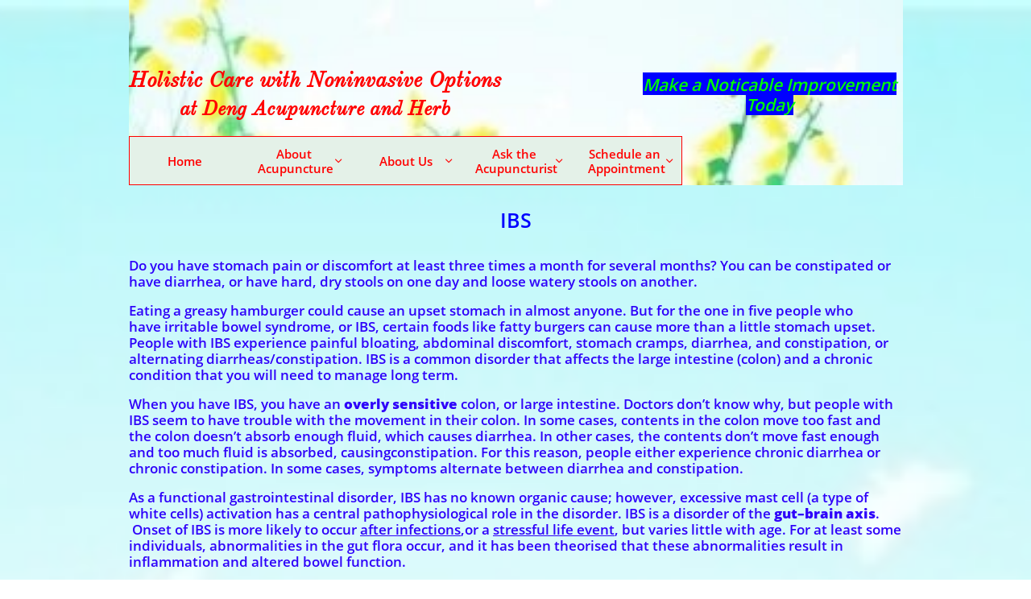

--- FILE ---
content_type: text/html
request_url: https://www.acudeng.com/disorders_ibs
body_size: 12330
content:
<!DOCTYPE html PUBLIC "-//W3C//DTD XHTML 1.0 Transitional//EN" "http://www.w3.org/TR/xhtml1/DTD/xhtml1-transitional.dtd">
<html xmlns="http://www.w3.org/1999/xhtml">
<head>
<title>disorders_IBS</title>
<meta http-equiv="Content-Type" content="text/html; charset=utf-8"/>
<meta http-equiv="X-UA-Compatible" content="IE=edge">
<meta name="SKYPE_TOOLBAR" content="SKYPE_TOOLBAR_PARSER_COMPATIBLE"/>
<meta name="HandheldFriendly" content="True" />
<meta name="MobileOptimized" content="1024" />
<meta name="viewport" content="width=1024" /> 
<meta name="twitter:card" content="summary"/>
<meta property="og:image" content="https://storage.googleapis.com/wzsitethumbnails/site-39996001/800x500.jpg"/>
<meta property="og:image:width" content="800"/>
<meta property="og:image:height" content="500"/>

<script async="" src="https://www.googletagmanager.com/gtag/js?id=UA-67247360-1"></script>
<script type="text/javascript">
window.dataLayer=window.dataLayer||[];function gtag(){window.dataLayer.push(arguments);}
gtag('js',new Date());gtag('config', 'UA-67247360-1')
</script>

<script type="text/javascript">
var _fc;window.getInsights=function(a,b){_fc||(_fc=a,a=null),window.AMInsights?(_fc&&(_fc(window.AMInsights),_fc=null),a&&a(window.AMInsights)):(b=b||25,setTimeout(function(){window.getInsights(a,2*b)},b))};
</script>
<script type="text/javascript" src="https://assets.mywebsitebuilder.com/assets/t.js?brand=SiteBuilder&v=g-202507311507277730" async></script>
<script type="text/javascript">
window.getInsights(function(insights){insights.init('b307469d-ae50-4b26-b218-991c3f5a94a6');});
</script>

<link rel='stylesheet' type='text/css' href='https://components.mywebsitebuilder.com/g-202507311507277730/viewer-sitebuilder/viewer.css'/>

<script type='text/javascript'>
var PageData = {"baseAddress":"www.acudeng.com","ServicesBasePath":"","isTablet":false,"siteSettings":{"analyticsTrackingId":"\"UA-67247360-1\"","doneFirstPublish":"true","enableColumnsGrid":"true","isFirstMobileUse":"true","mobileIsDeactivated":"false","showAlwaysColumnsGrid":"false"},"defaultAjaxPageID":"id1455954540540","PageNotFound":false};
var Global = {"FacebookAppID":null,"IsMobileView":false,"IsTabletView":false,"IsMobileClient":false,"CloudflareOptions":6,"SiteID":39996001};
var SiteInformation = {"groupId":39996001,"isPublished":false,"limitations":{"video":{"limitation":{"isLimited":true},"dialog":{"isDiscount":false}},"pages":{"limitation":{"isLimited":true},"dialog":{"isDiscount":false}},"ecommerce":{"limitation":{"isLimited":true},"dialog":{"isDiscount":false}},"publish":{"limitation":{"isLimited":true},"dialog":{"isDiscount":false}},"stats":{"limitation":{"isLimited":false},"dialog":{"isDiscount":false}},"storage":{"limitation":{"isLimited":true},"dialog":{"isDiscount":false}},"file":{"limitation":{"isLimited":true},"dialog":{"isDiscount":false}},"premium":{"limitation":{"isLimited":false},"dialog":{"isDiscount":false}},"mobile":{"limitation":{"isLimited":true},"dialog":{"isDiscount":false}},"newSites":{"limitation":{"isLimited":true},"dialog":{"isDiscount":false}},"favicon":{"limitation":{"isLimited":true},"dialog":{"isDiscount":false}},"embedded":{"limitation":{"isLimited":true},"dialog":{"isDiscount":false}},"bannerFeature":{"limitation":{"isLimited":false},"dialog":{"isDiscount":false},"iframeUrl":"https://components.mywebsitebuilder.com/sitebuilder/freebanner.html","iframeHeight":"66px"},"history":{"limitation":{"isLimited":true},"dialog":{"isDiscount":false}},"posts":{"limitation":{"isLimited":true},"dialog":{"isDiscount":false}},"hdvideo":{"limitation":{"isLimited":true},"dialog":{"isDiscount":false}},"totalPages":{"limitation":{"isLimited":true},"dialog":{"isDiscount":false}},"advancedStats":{"limitation":{"isLimited":false},"dialog":{"isDiscount":false}},"form":{"limitation":{"isLimited":true},"dialog":{"isDiscount":false}}},"isPremium":true,"isSaved":false,"siteType":0,"isTemplate":false,"baseVersion":"79285635","isFirstSiteVersion":false,"hasSites":false,"storeInformation":{},"appMarketInformation":{}};
var Settings = {"UserStorageUrlsMap":{"2":"https://wzukusers.blob.core.windows.net/user-{0}/","6":"https://storage.googleapis.com/wzukusers/user-{0}/","61":"https://storage.googleapis.com/wzukusers/user-{0}/","100":"https://storage.googleapis.com/te-hosted-sites/user-{0}/","105":"https://storage.googleapis.com/te-sitey-sites/user-{0}/","103":"https://storage.googleapis.com/te-websitebuilder-sites/user-{0}/","102":"https://storage.googleapis.com/te-sitelio-sites/user-{0}/","106":"https://storage.googleapis.com/te-sitebuilder-sites/user-{0}/"},"WebzaiStorageUrlsMap":{"2":"https://wzuk.blob.core.windows.net/assets/","6":"https://storage.googleapis.com/wzuk/assets/","61":"https://storage.googleapis.com/wzuk/assets/"},"InsightsTrackerUrl":"https://assets.mywebsitebuilder.com/assets","GoogleMapsApiKey":"AIzaSyB0Y_Se6ML5I_sabSoSyMg004wY1XUoBaY","RecaptchaSiteKey":"6LeezEMUAAAAABxJKN1gbtMmzRN6C2CfFD1E6r0U","StaticContentUrl":"https://webzaidev.blob.core.windows.net/","ServiceAddress":"https://editor.sitebuilder.com/","ApplicationRoot":"https://components.mywebsitebuilder.com/g-202507311507277730","Brand":6,"ApplicationDomain":"sitebuilder.com","YoutubeApiKey":"","InstagramClientId":"483843269120637","AppsIframeRoot":"https://components.mywebsitebuilder.com","AppVersion":"g-202507311507277730","DevelopmentMode":"","ServiceEndpoints":{"Store":{"EmbedApi":"https://embed.sitebuilder.com/dist/src/","PublicApi":"https://store-api.sitebuilder.com/v1/"},"Storage":null},"ImageProxy":"https://images.builderservices.io/s/?","DataProxy":"https://data.mywebsitebuilder.com","IsApiPartner":false,"BrandName":"SiteBuilder","RaygunSettings":null,"FreeBannerUrl":"https://components.mywebsitebuilder.com/sitebuilder/freebanner.html"};

</script>
<script src='https://components.mywebsitebuilder.com/g-202507311507277730/viewer/viewer.js' type='text/javascript'></script>

<script src='https://storage.googleapis.com/te-sitebuilder-sites/user-12965387/sites/39996001/55393b5ea2a89ux2Pe06/3f28ac3dabad4223904155d0ba9bb637.js?1766219987' type='text/javascript'></script>
<script src='https://storage.googleapis.com/te-sitebuilder-sites/user-12965387/sites/39996001/55393b5ea2a89ux2Pe06/DQxr9pvjLflzIwi1OJQP.js?1766219987' type='text/javascript'></script>
<script src='https://storage.googleapis.com/te-sitebuilder-sites/user-12965387/sites/39996001/55393b5ea2a89ux2Pe06/92df0e1c29394fe5affd3fb60f61bdef.js?1766219987' type='text/javascript'></script>
<script type='text/javascript'>
var SiteFilesMap = {"page-id1343569893637":"https://storage.googleapis.com/te-sitebuilder-sites/user-12965387/sites/39996001/55393b5ea2a89ux2Pe06/6361feb154744d33974e032eb9810a9a.js","page-1407672372445":"https://storage.googleapis.com/te-sitebuilder-sites/user-12965387/sites/39996001/55393b5ea2a89ux2Pe06/409ad45e6c8a41ada2d6d765d97da7bf.js","page-id1452585409554":"https://storage.googleapis.com/te-sitebuilder-sites/user-12965387/sites/39996001/55393b5ea2a89ux2Pe06/9ec60165a1734a14bd23856f5ea86aef.js","page-id1452585500479":"https://storage.googleapis.com/te-sitebuilder-sites/user-12965387/sites/39996001/55393b5ea2a89ux2Pe06/I02Je15p0yQ9qpmSNLh4.js","page-id1453347166509":"https://storage.googleapis.com/te-sitebuilder-sites/user-12965387/sites/39996001/55393b5ea2a89ux2Pe06/233ce7f01a6a42278ce67858f8f824ed.js","page-id1453364607585":"https://storage.googleapis.com/te-sitebuilder-sites/user-12965387/sites/39996001/55393b5ea2a89ux2Pe06/cc28c7ff7bc94df6a89c937df08a25e6.js","page-id1453369154620":"https://storage.googleapis.com/te-sitebuilder-sites/user-12965387/sites/39996001/55393b5ea2a89ux2Pe06/519f09a69e5f49668e0ed3480ceb3a48.js","page-id1454215344913":"https://storage.googleapis.com/te-sitebuilder-sites/user-12965387/sites/39996001/55393b5ea2a89ux2Pe06/10915940254b481c9ce5a5c2dbc67125.js","page-id1454217253849":"https://storage.googleapis.com/te-sitebuilder-sites/user-12965387/sites/39996001/55393b5ea2a89ux2Pe06/LP5h8A9vCubWE6Ywel4O.js","page-id1454219213285":"https://storage.googleapis.com/te-sitebuilder-sites/user-12965387/sites/39996001/55393b5ea2a89ux2Pe06/DLl2sxU9fqMMZtPOP4VF.js","page-id1454382124678":"https://storage.googleapis.com/te-sitebuilder-sites/user-12965387/sites/39996001/55393b5ea2a89ux2Pe06/9a85c1d6b6dc48bb938dc65529deef38.js","page-id1454570868928":"https://storage.googleapis.com/te-sitebuilder-sites/user-12965387/sites/39996001/55393b5ea2a89ux2Pe06/0e90505da5bf4340a968263df78dc6ea.js","page-id1454577789275":"https://storage.googleapis.com/te-sitebuilder-sites/user-12965387/sites/39996001/55393b5ea2a89ux2Pe06/f2cde72b69ae4ac7a87d74dc6675be80.js","page-id1454577985161":"https://storage.googleapis.com/te-sitebuilder-sites/user-12965387/sites/39996001/55393b5ea2a89ux2Pe06/vGEUv6BqxuL55G097Cv4.js","page-id1454631356928":"https://storage.googleapis.com/te-sitebuilder-sites/user-12965387/sites/39996001/55393b5ea2a89ux2Pe06/97ed990001ed4a47a6cc2d5c9351d3cd.js","page-id1454632465406":"https://storage.googleapis.com/te-sitebuilder-sites/user-12965387/sites/39996001/55393b5ea2a89ux2Pe06/39fa4178e9c6492087730c573ba54805.js","page-id1454650593801":"https://storage.googleapis.com/te-sitebuilder-sites/user-12965387/sites/39996001/55393b5ea2a89ux2Pe06/a09e7091e6014e889f89ef245029dd50.js","page-id1455402271432":"https://storage.googleapis.com/te-sitebuilder-sites/user-12965387/sites/39996001/55393b5ea2a89ux2Pe06/1481bc0a1f7a418c904d2539c912009a.js","page-id1455402271540":"https://storage.googleapis.com/te-sitebuilder-sites/user-12965387/sites/39996001/55393b5ea2a89ux2Pe06/60a94299129742ada23e7ccc9dd7e9e7.js","page-id1455411816320":"https://storage.googleapis.com/te-sitebuilder-sites/user-12965387/sites/39996001/55393b5ea2a89ux2Pe06/h3ZZMyIYhH4N6VDOX0wL.js","page-id1455419650966":"https://storage.googleapis.com/te-sitebuilder-sites/user-12965387/sites/39996001/55393b5ea2a89ux2Pe06/cr0Bqk876TVOWnmst9gh.js","page-id1455428354351":"https://storage.googleapis.com/te-sitebuilder-sites/user-12965387/sites/39996001/55393b5ea2a89ux2Pe06/22HLGvJ8teERTvRwr2ZW.js","page-id1455435761112":"https://storage.googleapis.com/te-sitebuilder-sites/user-12965387/sites/39996001/55393b5ea2a89ux2Pe06/SdWwe6mgEJJTqe8pVAhs.js","page-id1455872849752":"https://storage.googleapis.com/te-sitebuilder-sites/user-12965387/sites/39996001/55393b5ea2a89ux2Pe06/bYy1UF5lTJJLWFhbMEsq.js","page-id1455921135254":"https://storage.googleapis.com/te-sitebuilder-sites/user-12965387/sites/39996001/55393b5ea2a89ux2Pe06/mQrJ3obgpbncUi0PALL4.js","page-id1455954540540":"https://storage.googleapis.com/te-sitebuilder-sites/user-12965387/sites/39996001/55393b5ea2a89ux2Pe06/DQxr9pvjLflzIwi1OJQP.js","page-id1455974067739":"https://storage.googleapis.com/te-sitebuilder-sites/user-12965387/sites/39996001/55393b5ea2a89ux2Pe06/sBaRxSocHCFN14vPgNxd.js","page-id1456034491689":"https://storage.googleapis.com/te-sitebuilder-sites/user-12965387/sites/39996001/55393b5ea2a89ux2Pe06/363c6c99d0f14624beaeb158e6d51362.js","page-id1456037789330":"https://storage.googleapis.com/te-sitebuilder-sites/user-12965387/sites/39996001/55393b5ea2a89ux2Pe06/31ed53343aba43fca7938485687cccea.js","page-id1456092915351":"https://storage.googleapis.com/te-sitebuilder-sites/user-12965387/sites/39996001/55393b5ea2a89ux2Pe06/Eetl3tFSp8PdXhVdOF9b.js","page-id1456099843289":"https://storage.googleapis.com/te-sitebuilder-sites/user-12965387/sites/39996001/55393b5ea2a89ux2Pe06/zeJz36XXfMbxbg4aNYmJ.js","page-id1456437933212":"https://storage.googleapis.com/te-sitebuilder-sites/user-12965387/sites/39996001/55393b5ea2a89ux2Pe06/hjPH6NLQOaShkDeIbANh.js","page-id1456442993137":"https://storage.googleapis.com/te-sitebuilder-sites/user-12965387/sites/39996001/55393b5ea2a89ux2Pe06/FftTScfNZZRQuG7sFTmp.js","page-id1456551614584":"https://storage.googleapis.com/te-sitebuilder-sites/user-12965387/sites/39996001/55393b5ea2a89ux2Pe06/79esdNEOqWEFB3Mb2oRH.js","page-id1456619321813":"https://storage.googleapis.com/te-sitebuilder-sites/user-12965387/sites/39996001/55393b5ea2a89ux2Pe06/wUT7qojyFJG05dcsglI5.js","page-id1456620560151":"https://storage.googleapis.com/te-sitebuilder-sites/user-12965387/sites/39996001/55393b5ea2a89ux2Pe06/fQ0OrOpQDGKdlKYmbdFb.js","page-id1456640882694":"https://storage.googleapis.com/te-sitebuilder-sites/user-12965387/sites/39996001/55393b5ea2a89ux2Pe06/Its6yxD2xPeytxDhXsty.js","page-id1456907649302":"https://storage.googleapis.com/te-sitebuilder-sites/user-12965387/sites/39996001/55393b5ea2a89ux2Pe06/iQaqNI7jy0jawl0kP6b2.js","page-id1456967478741":"https://storage.googleapis.com/te-sitebuilder-sites/user-12965387/sites/39996001/55393b5ea2a89ux2Pe06/y1CKbz6ZAVmn8GS5ESBQ.js","page-id1456973385658":"https://storage.googleapis.com/te-sitebuilder-sites/user-12965387/sites/39996001/55393b5ea2a89ux2Pe06/P7GQKYVhZuARTTlB7CXA.js","page-id1456984315178":"https://storage.googleapis.com/te-sitebuilder-sites/user-12965387/sites/39996001/55393b5ea2a89ux2Pe06/ZROO1ObRI8DY8nEc0IsT.js","page-id1457030788682":"https://storage.googleapis.com/te-sitebuilder-sites/user-12965387/sites/39996001/55393b5ea2a89ux2Pe06/fB4HatcTz0PH0DOh5vH9.js","page-id1457630744840":"https://storage.googleapis.com/te-sitebuilder-sites/user-12965387/sites/39996001/55393b5ea2a89ux2Pe06/817FowOJ4hmEyP9bixzm.js","page-id1457728062357":"https://storage.googleapis.com/te-sitebuilder-sites/user-12965387/sites/39996001/55393b5ea2a89ux2Pe06/zz0hfkE1Bltvlyo3kU5R.js","page-id1457751938175":"https://storage.googleapis.com/te-sitebuilder-sites/user-12965387/sites/39996001/55393b5ea2a89ux2Pe06/86EqMmbve0KjEQ9DepWc.js","page-id1457768763580":"https://storage.googleapis.com/te-sitebuilder-sites/user-12965387/sites/39996001/55393b5ea2a89ux2Pe06/LQvSLz7QJzDmEDG1yPw3.js","page-id1457770431823":"https://storage.googleapis.com/te-sitebuilder-sites/user-12965387/sites/39996001/55393b5ea2a89ux2Pe06/OxbCv4ELvbw2zzCualNI.js","page-id1457817174982":"https://storage.googleapis.com/te-sitebuilder-sites/user-12965387/sites/39996001/55393b5ea2a89ux2Pe06/HhkVldrNErKrBBXZVTQi.js","page-id1457819180460":"https://storage.googleapis.com/te-sitebuilder-sites/user-12965387/sites/39996001/55393b5ea2a89ux2Pe06/esVd0eHQpOdaAssWMDwv.js","page-id1457819198442":"https://storage.googleapis.com/te-sitebuilder-sites/user-12965387/sites/39996001/55393b5ea2a89ux2Pe06/99FWvphjsA8wfm1o8XA8.js","page-id1457819239851":"https://storage.googleapis.com/te-sitebuilder-sites/user-12965387/sites/39996001/55393b5ea2a89ux2Pe06/9APHlNXrSSx53Cx2ZqVz.js","page-id1459113374287":"https://storage.googleapis.com/te-sitebuilder-sites/user-12965387/sites/39996001/55393b5ea2a89ux2Pe06/TIl4gpCTzJ5vWFeI7QkP.js","page-id1461366960495":"https://storage.googleapis.com/te-sitebuilder-sites/user-12965387/sites/39996001/55393b5ea2a89ux2Pe06/34c18589ebe84a90a0f2215b6b025bb8.js","page-id1462596717520":"https://storage.googleapis.com/te-sitebuilder-sites/user-12965387/sites/39996001/55393b5ea2a89ux2Pe06/fcef9b220f2f4464a595d5d2e028946f.js","page-id1466854692462":"https://storage.googleapis.com/te-sitebuilder-sites/user-12965387/sites/39996001/55393b5ea2a89ux2Pe06/iImcVgmWTCvORnuERLnS.js","page-id1466880851270":"https://storage.googleapis.com/te-sitebuilder-sites/user-12965387/sites/39996001/55393b5ea2a89ux2Pe06/o9Bu9X7BoZZ1j8JndDQp.js","page-id1466882395161":"https://storage.googleapis.com/te-sitebuilder-sites/user-12965387/sites/39996001/55393b5ea2a89ux2Pe06/7IloTIBg562hNfaXyMSx.js","page-id1468709135780":"https://storage.googleapis.com/te-sitebuilder-sites/user-12965387/sites/39996001/55393b5ea2a89ux2Pe06/asy1hCF6VcWCT3MwCeLA.js","page-id1468739433917":"https://storage.googleapis.com/te-sitebuilder-sites/user-12965387/sites/39996001/55393b5ea2a89ux2Pe06/L4EpuC9YBojuT7MVEGgd.js","page-id1468812723773":"https://storage.googleapis.com/te-sitebuilder-sites/user-12965387/sites/39996001/55393b5ea2a89ux2Pe06/6RmIhfLkRDBgukL6bRZz.js","page-id1468814697632":"https://storage.googleapis.com/te-sitebuilder-sites/user-12965387/sites/39996001/55393b5ea2a89ux2Pe06/uPzUBEqYJFXt3vh9Tg9p.js","page-id1468818707960":"https://storage.googleapis.com/te-sitebuilder-sites/user-12965387/sites/39996001/55393b5ea2a89ux2Pe06/Y7ghTQoewUjbqyzAIRpP.js","page-id1468822001622":"https://storage.googleapis.com/te-sitebuilder-sites/user-12965387/sites/39996001/55393b5ea2a89ux2Pe06/SYaaLYldzBuiNVy2T4Ka.js","page-id1468824140638":"https://storage.googleapis.com/te-sitebuilder-sites/user-12965387/sites/39996001/55393b5ea2a89ux2Pe06/B4DKLvQposfHBvbFcQfs.js","page-id1468826763178":"https://storage.googleapis.com/te-sitebuilder-sites/user-12965387/sites/39996001/55393b5ea2a89ux2Pe06/xyScLhYn1E9E3wwDJn0h.js","page-id1468830027545":"https://storage.googleapis.com/te-sitebuilder-sites/user-12965387/sites/39996001/55393b5ea2a89ux2Pe06/O1kxtiN0F3zA4jNnZbxH.js","page-id1468835416940":"https://storage.googleapis.com/te-sitebuilder-sites/user-12965387/sites/39996001/55393b5ea2a89ux2Pe06/PzHsX30d2g196FvI1VRA.js","page-id1468991083410":"https://storage.googleapis.com/te-sitebuilder-sites/user-12965387/sites/39996001/55393b5ea2a89ux2Pe06/HUGE81BEt56U8TRnuKtZ.js","page-id1468994049346":"https://storage.googleapis.com/te-sitebuilder-sites/user-12965387/sites/39996001/55393b5ea2a89ux2Pe06/MWGI249Gny4w3SjGFA3u.js","page-id1468994852044":"https://storage.googleapis.com/te-sitebuilder-sites/user-12965387/sites/39996001/55393b5ea2a89ux2Pe06/WzkeNL1qfjqYbKgaW6pA.js","page-id1469343438447":"https://storage.googleapis.com/te-sitebuilder-sites/user-12965387/sites/39996001/55393b5ea2a89ux2Pe06/7JWBQaCgByHG9qoaQ9tt.js","page-id1469358326863":"https://storage.googleapis.com/te-sitebuilder-sites/user-12965387/sites/39996001/55393b5ea2a89ux2Pe06/E6kvUtP1mZS1ZhymzD4E.js","page-id1470124330146":"https://storage.googleapis.com/te-sitebuilder-sites/user-12965387/sites/39996001/55393b5ea2a89ux2Pe06/xZid5rC8xpfKhoVPqXKa.js","page-id1470288167644":"https://storage.googleapis.com/te-sitebuilder-sites/user-12965387/sites/39996001/55393b5ea2a89ux2Pe06/TEQMaS3y3raKw069GPja.js","page-id1470335133546":"https://storage.googleapis.com/te-sitebuilder-sites/user-12965387/sites/39996001/55393b5ea2a89ux2Pe06/RYdlKAIM7855C7bvRQi3.js","page-id1470543875156":"https://storage.googleapis.com/te-sitebuilder-sites/user-12965387/sites/39996001/55393b5ea2a89ux2Pe06/J9utdIwh9dKQJ8eHyemv.js","page-id1470546283305":"https://storage.googleapis.com/te-sitebuilder-sites/user-12965387/sites/39996001/55393b5ea2a89ux2Pe06/Fd6q21I8NBMRkxMdjMma.js","page-id1470548365005":"https://storage.googleapis.com/te-sitebuilder-sites/user-12965387/sites/39996001/55393b5ea2a89ux2Pe06/lElZROAUyfYDcBfs77Zb.js","page-id1470550807930":"https://storage.googleapis.com/te-sitebuilder-sites/user-12965387/sites/39996001/55393b5ea2a89ux2Pe06/c7WiS5r9WRQB98zGw21F.js","page-id1470800760812":"https://storage.googleapis.com/te-sitebuilder-sites/user-12965387/sites/39996001/55393b5ea2a89ux2Pe06/um1oxHT1f8UpbxEp12OU.js","page-id1474435683776":"https://storage.googleapis.com/te-sitebuilder-sites/user-12965387/sites/39996001/55393b5ea2a89ux2Pe06/BsnPsbo2qFSaN7d38ovv.js","page-id1476766635128":"https://storage.googleapis.com/te-sitebuilder-sites/user-12965387/sites/39996001/55393b5ea2a89ux2Pe06/Rhs93lw2mAfmD18LQXsI.js","page-id1477714379832":"https://storage.googleapis.com/te-sitebuilder-sites/user-12965387/sites/39996001/55393b5ea2a89ux2Pe06/8113dd83832f45d79f327c38877fcecc.js","page-id1481952860850":"https://storage.googleapis.com/te-sitebuilder-sites/user-12965387/sites/39996001/55393b5ea2a89ux2Pe06/osOSijQ7fIA10N2ebVM9.js","page-id1482486403254":"https://storage.googleapis.com/te-sitebuilder-sites/user-12965387/sites/39996001/55393b5ea2a89ux2Pe06/1c991883211b45599d0c277fed65c277.js","page-id1482733811787":"https://storage.googleapis.com/te-sitebuilder-sites/user-12965387/sites/39996001/55393b5ea2a89ux2Pe06/Arahcfg1I2b7uZ0NiQVx.js","page-id1483780678940":"https://storage.googleapis.com/te-sitebuilder-sites/user-12965387/sites/39996001/55393b5ea2a89ux2Pe06/yvzzjCNvxzE80Opd3GfM.js","page-id1483781312779":"https://storage.googleapis.com/te-sitebuilder-sites/user-12965387/sites/39996001/55393b5ea2a89ux2Pe06/WVrRSen318Ix900RTYzx.js","page-id1483842064051":"https://storage.googleapis.com/te-sitebuilder-sites/user-12965387/sites/39996001/55393b5ea2a89ux2Pe06/WYUgg9kRItAdWFDDihRh.js","page-id1491468990742":"https://storage.googleapis.com/te-sitebuilder-sites/user-12965387/sites/39996001/55393b5ea2a89ux2Pe06/qfWzHvPEkpZ25ODbF8Re.js","page-id1499326788809":"https://storage.googleapis.com/te-sitebuilder-sites/user-12965387/sites/39996001/55393b5ea2a89ux2Pe06/M8h4dShFLTZrnk6ZJX2i.js","master-1343569893636":"https://storage.googleapis.com/te-sitebuilder-sites/user-12965387/sites/39996001/55393b5ea2a89ux2Pe06/92df0e1c29394fe5affd3fb60f61bdef.js","site-structure":"https://storage.googleapis.com/te-sitebuilder-sites/user-12965387/sites/39996001/55393b5ea2a89ux2Pe06/3f28ac3dabad4223904155d0ba9bb637.js"};
</script>


<style type="text/css"> #mobile-loading-screen, #desktop-loading-screen{position:absolute;left:0;top:0;right:0;bottom:0;z-index:100000000;background:white url('[data-uri]') center center no-repeat;} body.state-loading-mobile-viewer, body.state-loading-mobile-viewer .page-element, body.state-loading-mobile-viewer #body-element, body.state-loading-desktop-viewer, body.state-loading-desktop-viewer .page-element, body.state-loading-desktop-viewer #body-element{height:100%;width:100%;overflow-y:hidden !important;} </style>
<script type="text/javascript">
var DynamicPageContent = null;
var DBSiteMetaData = { "pagesStructureInformation":{"pagesData":{"id1343569893637":{"metaTags":"","headerCode":"","footerCode":"","tags":[],"id":"id1343569893637","pageID":null,"pid":null,"title":"Home","name":null,"pageTitle":"larry deng acupuncture acupuncturist chinese medicine oriental herb rocklin lincoln roseville auburn loomis","description":"deng doctor acupuncture herb needling chinese medicine oriental rocklin roseville auburn loomis granite bay folsom citrus heights sacramento","keyWords":"larry deng doctor acupuncture herb needling chinese medicine oriental rocklin roseville auburn loomis granite bay folsom citrus heights sacramento","index":1,"isHomePage":false,"shareStyle":true,"useNameASTitle":false,"supportsMobileStates":true,"urlAlias":"home","useNameASUrl":true,"useDefaultTitle":false,"masterPageListName":"","masterPageType":"","isSearchEngineDisabled":false},"1407672372445":{"metaTags":"","headerCode":"","footerCode":"","tags":[],"id":"1407672372445","pageID":null,"pid":null,"title":"About Us","name":null,"pageTitle":"acupuncture rocklin roseville loomis ","description":"default description","keyWords":"","index":7,"isHomePage":false,"shareStyle":true,"useNameASTitle":true,"supportsMobileStates":true,"urlAlias":"about-us","useNameASUrl":true,"useDefaultTitle":false,"masterPageListName":"","masterPageType":"","isSearchEngineDisabled":false,"menu":{"isDesktopDisabled":false,"isMobileDisabled":false}},"id1452585409554":{"metaTags":"","headerCode":"","footerCode":"","tags":[],"id":"id1452585409554","pageID":null,"pid":null,"title":"Our Prior Cases","name":null,"pageTitle":"","description":"","keyWords":"","index":15,"isHomePage":false,"shareStyle":true,"useNameASTitle":false,"supportsMobileStates":true,"urlAlias":"our-prior-cases","useNameASUrl":true,"useDefaultTitle":false,"masterPageListName":"","masterPageType":"","isSearchEngineDisabled":false},"id1452585500479":{"metaTags":"","headerCode":"","footerCode":"","tags":[],"id":"id1452585500479","pageID":null,"pid":null,"title":"Schedule an Appointment","name":null,"pageTitle":"","description":"","keyWords":"","index":26,"isHomePage":false,"shareStyle":true,"useNameASTitle":false,"supportsMobileStates":true,"urlAlias":"schedule-an-appointment","useNameASUrl":true,"useDefaultTitle":false,"masterPageListName":"","masterPageType":"","isSearchEngineDisabled":false,"menu":{"isDesktopDisabled":false,"isMobileDisabled":false}},"id1453347166509":{"metaTags":"","headerCode":"","footerCode":"","tags":[],"id":"id1453347166509","pageID":null,"pid":null,"title":"What's Special","name":null,"pageTitle":"","description":"","keyWords":"","index":11,"isHomePage":false,"shareStyle":true,"useNameASTitle":false,"supportsMobileStates":true,"urlAlias":"what-s-special","useNameASUrl":true,"useDefaultTitle":false,"masterPageListName":"","masterPageType":"","isSearchEngineDisabled":false},"id1453364607585":{"metaTags":"","headerCode":"","footerCode":"","tags":[],"id":"id1453364607585","pageID":null,"pid":null,"title":"The Tradition","name":null,"pageTitle":"","description":"","keyWords":"","index":10,"isHomePage":false,"shareStyle":true,"useNameASTitle":false,"supportsMobileStates":true,"urlAlias":"the-tradition","useNameASUrl":true,"useDefaultTitle":false,"masterPageListName":"","masterPageType":"","isSearchEngineDisabled":false},"id1453369154620":{"metaTags":"","headerCode":"","footerCode":"","tags":[],"id":"id1453369154620","pageID":null,"pid":null,"title":"FAQs","name":null,"pageTitle":"","description":"","keyWords":"","index":6,"isHomePage":false,"shareStyle":true,"useNameASTitle":false,"supportsMobileStates":true,"urlAlias":"faqs","useNameASUrl":true,"useDefaultTitle":false,"masterPageListName":"","masterPageType":"","isSearchEngineDisabled":false},"id1454215344913":{"metaTags":"","headerCode":"","footerCode":"","tags":[],"id":"id1454215344913","pageID":null,"pid":null,"title":"About Acupuncture","name":null,"pageTitle":"","description":"","keyWords":"","index":3,"isHomePage":false,"shareStyle":true,"useNameASTitle":false,"supportsMobileStates":true,"urlAlias":"about-acupuncture","useNameASUrl":true,"useDefaultTitle":false,"masterPageListName":"","masterPageType":"","isSearchEngineDisabled":false},"id1454217253849":{"metaTags":"","headerCode":"","footerCode":"","tags":[],"id":"id1454217253849","pageID":null,"pid":null,"title":"Feng Shui","name":null,"pageTitle":"","description":"","keyWords":"","index":24,"isHomePage":false,"shareStyle":true,"useNameASTitle":false,"supportsMobileStates":true,"urlAlias":"feng-shui","useNameASUrl":true,"useDefaultTitle":false,"masterPageListName":"","masterPageType":"","isSearchEngineDisabled":false,"menu":{"isDesktopDisabled":true,"isMobileDisabled":true}},"id1454219213285":{"metaTags":"","headerCode":"","footerCode":"","tags":[],"id":"id1454219213285","pageID":null,"pid":null,"title":"Q&As","name":null,"pageTitle":"","description":"","keyWords":"","index":23,"isHomePage":false,"shareStyle":true,"useNameASTitle":false,"supportsMobileStates":true,"urlAlias":"q-as","useNameASUrl":true,"useDefaultTitle":false,"masterPageListName":"","masterPageType":"","isSearchEngineDisabled":false,"menu":{"isDesktopDisabled":true,"isMobileDisabled":true}},"id1454382124678":{"metaTags":"","headerCode":"","footerCode":"","tags":[],"id":"id1454382124678","pageID":null,"pid":null,"title":"Contact Us","name":null,"pageTitle":"","description":"","keyWords":"","index":25,"isHomePage":false,"shareStyle":true,"useNameASTitle":false,"supportsMobileStates":true,"urlAlias":"contact-us","useNameASUrl":true,"useDefaultTitle":false,"masterPageListName":"","masterPageType":"","isSearchEngineDisabled":false,"menu":{"isDesktopDisabled":true}},"id1454570868928":{"metaTags":"","headerCode":"","footerCode":"","tags":[],"id":"id1454570868928","pageID":null,"pid":null,"title":"Ask the Acupuncturist","name":null,"pageTitle":"","description":"","keyWords":"","index":16,"isHomePage":false,"shareStyle":true,"useNameASTitle":false,"supportsMobileStates":true,"urlAlias":"ask-the-acupuncturist","useNameASUrl":true,"useDefaultTitle":false,"masterPageListName":"","masterPageType":"","isSearchEngineDisabled":false,"menu":{"isDesktopDisabled":false,"isMobileDisabled":false}},"id1454577789275":{"metaTags":"","headerCode":"","footerCode":"","tags":[],"id":"id1454577789275","pageID":null,"pid":null,"title":"What is Acupuncture","name":null,"pageTitle":"","description":"","keyWords":"","index":5,"isHomePage":false,"shareStyle":true,"useNameASTitle":false,"supportsMobileStates":true,"urlAlias":"what-is-acupuncture","useNameASUrl":true,"useDefaultTitle":false,"masterPageListName":"","masterPageType":"","isSearchEngineDisabled":false},"id1454577985161":{"metaTags":"","headerCode":"","footerCode":"","tags":[],"id":"id1454577985161","pageID":null,"pid":null,"title":"What We Treat V-Z","name":null,"pageTitle":"","description":"","keyWords":"","index":20,"isHomePage":false,"shareStyle":true,"useNameASTitle":false,"supportsMobileStates":true,"urlAlias":"what-we-treat-v-z","useNameASUrl":true,"useDefaultTitle":false,"masterPageListName":"","masterPageType":"","isSearchEngineDisabled":false},"id1454631356928":{"metaTags":"","headerCode":"","footerCode":"","tags":[],"id":"id1454631356928","pageID":null,"pid":null,"title":"Acupuncture TV","name":null,"pageTitle":"","description":"","keyWords":"","index":4,"isHomePage":false,"shareStyle":true,"useNameASTitle":false,"supportsMobileStates":true,"urlAlias":"acupuncture-tv","useNameASUrl":true,"useDefaultTitle":false,"masterPageListName":"","masterPageType":"","isSearchEngineDisabled":false,"menu":{"isDesktopDisabled":false,"isMobileDisabled":false}},"id1454632465406":{"metaTags":"","headerCode":"","footerCode":"","tags":[],"id":"id1454632465406","pageID":null,"pid":null,"title":"Meet the Acupuncturist","name":null,"pageTitle":"","description":"","keyWords":"","index":9,"isHomePage":false,"shareStyle":true,"useNameASTitle":false,"supportsMobileStates":true,"urlAlias":"meet-the-acupuncturist","useNameASUrl":true,"useDefaultTitle":false,"masterPageListName":"","masterPageType":"","isSearchEngineDisabled":false},"id1454650593801":{"metaTags":"","headerCode":"","footerCode":"","tags":[],"id":"id1454650593801","pageID":null,"pid":null,"title":"About the Clinic","name":null,"pageTitle":"","description":"","keyWords":"","index":8,"isHomePage":false,"shareStyle":true,"useNameASTitle":false,"supportsMobileStates":true,"urlAlias":"about-the-clinic","useNameASUrl":true,"useDefaultTitle":false,"masterPageListName":"","masterPageType":"","isSearchEngineDisabled":false,"menu":{"isDesktopDisabled":false,"isMobileDisabled":false}},"id1455402271432":{"metaTags":"","headerCode":"","footerCode":"","tags":[],"id":"id1455402271432","pageID":null,"pid":null,"title":"Post Page","name":null,"pageTitle":"","description":"","keyWords":"","isHomePage":false,"shareStyle":true,"useNameASTitle":false,"supportsMobileStates":true,"urlAlias":"post-page","useNameASUrl":true,"useDefaultTitle":false,"masterPageListName":"","pageListName":"LocalBlog","masterPageType":"","isSearchEngineDisabled":false},"id1455402271540":{"metaTags":"","headerCode":"","footerCode":"","tags":[],"id":"id1455402271540","pageID":null,"pid":null,"title":"Blog","name":null,"pageTitle":"","description":"","keyWords":"","index":2,"isHomePage":true,"shareStyle":true,"useNameASTitle":false,"supportsMobileStates":true,"urlAlias":"blog","useNameASUrl":true,"useDefaultTitle":false,"masterPageListName":"LocalBlog","masterPageType":"","isSearchEngineDisabled":false,"menu":{"isDesktopDisabled":true,"isMobileDisabled":true}},"id1455411816320":{"metaTags":"","headerCode":"","footerCode":"","tags":[],"id":"id1455411816320","pageID":null,"pid":null,"title":"disorders_Sciatica","name":null,"pageTitle":"","description":"","keyWords":"","index":30,"isHomePage":false,"shareStyle":true,"useNameASTitle":false,"supportsMobileStates":true,"urlAlias":"disorders_sciatica","useNameASUrl":true,"useDefaultTitle":false,"masterPageListName":"","masterPageType":"","isSearchEngineDisabled":false,"menu":{"isDesktopDisabled":true,"isMobileDisabled":true}},"id1455419650966":{"metaTags":"","headerCode":"","footerCode":"","tags":[],"id":"id1455419650966","pageID":null,"pid":null,"title":"disorders_Insomnia","name":null,"pageTitle":"","description":"","keyWords":"","index":31,"isHomePage":false,"shareStyle":true,"useNameASTitle":false,"supportsMobileStates":true,"urlAlias":"disorders_insomnia","useNameASUrl":true,"useDefaultTitle":false,"masterPageListName":"","masterPageType":"","isSearchEngineDisabled":false,"menu":{"isDesktopDisabled":true,"isMobileDisabled":true}},"id1455428354351":{"metaTags":"","headerCode":"","footerCode":"","tags":[],"id":"id1455428354351","pageID":null,"pid":null,"title":"disorders_allergies","name":null,"pageTitle":"","description":"","keyWords":"","index":32,"isHomePage":false,"shareStyle":true,"useNameASTitle":false,"supportsMobileStates":true,"urlAlias":"disorders_allergies","useNameASUrl":true,"useDefaultTitle":false,"masterPageListName":"","masterPageType":"","isSearchEngineDisabled":false,"menu":{"isDesktopDisabled":true,"isMobileDisabled":true}},"id1455435761112":{"metaTags":"","headerCode":"","footerCode":"","tags":[],"id":"id1455435761112","pageID":null,"pid":null,"title":"Privacy Policy","name":null,"pageTitle":"","description":"","keyWords":"","index":33,"isHomePage":false,"shareStyle":true,"useNameASTitle":false,"supportsMobileStates":true,"urlAlias":"privacy-policy","useNameASUrl":true,"useDefaultTitle":false,"masterPageListName":"","masterPageType":"","isSearchEngineDisabled":false,"menu":{"isDesktopDisabled":true,"isMobileDisabled":true}},"id1455872849752":{"metaTags":"","headerCode":"","footerCode":"","tags":[],"id":"id1455872849752","pageID":null,"pid":null,"title":"disorders_Fibromyalgia","name":null,"pageTitle":"","description":"","keyWords":"","index":34,"isHomePage":false,"shareStyle":true,"useNameASTitle":false,"supportsMobileStates":true,"urlAlias":"disorders_fibromyalgia","useNameASUrl":true,"useDefaultTitle":false,"masterPageListName":"","masterPageType":"","isSearchEngineDisabled":false,"menu":{"isDesktopDisabled":true,"isMobileDisabled":true}},"id1455921135254":{"metaTags":"","headerCode":"","footerCode":"","tags":[],"id":"id1455921135254","pageID":null,"pid":null,"title":"disorders_Stress","name":null,"pageTitle":"","description":"","keyWords":"","index":35,"isHomePage":false,"shareStyle":true,"useNameASTitle":false,"supportsMobileStates":true,"urlAlias":"disorders_stress","useNameASUrl":true,"useDefaultTitle":false,"masterPageListName":"","masterPageType":"","isSearchEngineDisabled":false,"menu":{"isDesktopDisabled":true,"isMobileDisabled":true}},"id1455954540540":{"metaTags":"","headerCode":"","footerCode":"","tags":[],"id":"id1455954540540","pageID":null,"pid":null,"title":"disorders_IBS","name":null,"pageTitle":"","description":"","keyWords":"","index":36,"isHomePage":false,"shareStyle":true,"useNameASTitle":false,"supportsMobileStates":true,"urlAlias":"disorders_ibs","useNameASUrl":true,"useDefaultTitle":false,"masterPageListName":"","masterPageType":"","isSearchEngineDisabled":false,"menu":{"isDesktopDisabled":true,"isMobileDisabled":true}},"id1455974067739":{"metaTags":"","headerCode":"","footerCode":"","tags":[],"id":"id1455974067739","pageID":null,"pid":null,"title":"disorders_Backpain","name":null,"pageTitle":"","description":"","keyWords":"","index":37,"isHomePage":false,"shareStyle":true,"useNameASTitle":false,"supportsMobileStates":true,"urlAlias":"disorders_backpain","useNameASUrl":true,"useDefaultTitle":false,"masterPageListName":"","masterPageType":"","isSearchEngineDisabled":false,"menu":{"isDesktopDisabled":true,"isMobileDisabled":true}},"id1456034491689":{"metaTags":"","headerCode":"","footerCode":"","tags":[],"id":"id1456034491689","pageID":null,"pid":null,"title":"Other Information","name":null,"pageTitle":"","description":"","keyWords":"","index":29,"isHomePage":false,"shareStyle":true,"useNameASTitle":false,"supportsMobileStates":true,"urlAlias":"other-information","useNameASUrl":true,"useDefaultTitle":false,"masterPageListName":"","masterPageType":"","isSearchEngineDisabled":false,"menu":{"isDesktopDisabled":false,"isMobileDisabled":false}},"id1456037789330":{"metaTags":"","headerCode":"","footerCode":"","tags":[],"id":"id1456037789330","pageID":null,"pid":null,"title":"Appointment","name":null,"pageTitle":"","description":"","keyWords":"","index":27,"isHomePage":false,"shareStyle":true,"useNameASTitle":false,"supportsMobileStates":true,"urlAlias":"appointment","useNameASUrl":true,"useDefaultTitle":false,"masterPageListName":"","masterPageType":"","isSearchEngineDisabled":false},"id1456092915351":{"metaTags":"","headerCode":"","footerCode":"","tags":[],"id":"id1456092915351","pageID":null,"pid":null,"title":"disorders_heartburn","name":null,"pageTitle":"","description":"","keyWords":"","index":38,"isHomePage":false,"shareStyle":true,"useNameASTitle":false,"supportsMobileStates":true,"urlAlias":"disorders_heartburn","useNameASUrl":true,"useDefaultTitle":false,"masterPageListName":"","masterPageType":"","isSearchEngineDisabled":false,"menu":{"isDesktopDisabled":true,"isMobileDisabled":true}},"id1456099843289":{"metaTags":"","headerCode":"","footerCode":"","tags":[],"id":"id1456099843289","pageID":null,"pid":null,"title":"disorders_hotfeet","name":null,"pageTitle":"","description":"","keyWords":"","index":39,"isHomePage":false,"shareStyle":true,"useNameASTitle":false,"supportsMobileStates":true,"urlAlias":"disorders_hotfeet","useNameASUrl":true,"useDefaultTitle":false,"masterPageListName":"","masterPageType":"","isSearchEngineDisabled":false,"menu":{"isDesktopDisabled":true,"isMobileDisabled":true}},"id1456437933212":{"metaTags":"","headerCode":"","footerCode":"","tags":[],"id":"id1456437933212","pageID":null,"pid":null,"title":"disorders_ElbowPain","name":null,"pageTitle":"","description":"","keyWords":"","index":40,"isHomePage":false,"shareStyle":true,"useNameASTitle":false,"supportsMobileStates":true,"urlAlias":"disorders_elbowpain","useNameASUrl":true,"useDefaultTitle":false,"masterPageListName":"","masterPageType":"","isSearchEngineDisabled":false,"menu":{"isDesktopDisabled":true,"isMobileDisabled":true}},"id1456442993137":{"metaTags":"","headerCode":"","footerCode":"","tags":[],"id":"id1456442993137","pageID":null,"pid":null,"title":"disorders_Dryness","name":null,"pageTitle":"","description":"","keyWords":"","index":41,"isHomePage":false,"shareStyle":true,"useNameASTitle":false,"supportsMobileStates":true,"urlAlias":"disorders_dryness","useNameASUrl":true,"useDefaultTitle":false,"masterPageListName":"","masterPageType":"","isSearchEngineDisabled":false,"menu":{"isDesktopDisabled":true,"isMobileDisabled":true}},"id1456551614584":{"metaTags":"","headerCode":"","footerCode":"","tags":[],"id":"id1456551614584","pageID":null,"pid":null,"title":"disorders_itchiness","name":null,"pageTitle":"","description":"","keyWords":"","index":42,"isHomePage":false,"shareStyle":true,"useNameASTitle":false,"supportsMobileStates":true,"urlAlias":"disorders_itchiness","useNameASUrl":true,"useDefaultTitle":false,"masterPageListName":"","masterPageType":"","isSearchEngineDisabled":false,"menu":{"isDesktopDisabled":true,"isMobileDisabled":true}},"id1456619321813":{"metaTags":"","headerCode":"","footerCode":"","tags":[],"id":"id1456619321813","pageID":null,"pid":null,"title":"disorders_FacialRejuvenation","name":null,"pageTitle":"","description":"","keyWords":"","index":43,"isHomePage":false,"shareStyle":true,"useNameASTitle":false,"supportsMobileStates":true,"urlAlias":"disorders_facialrejuvenation","useNameASUrl":true,"useDefaultTitle":false,"masterPageListName":"","masterPageType":"","isSearchEngineDisabled":false,"menu":{"isDesktopDisabled":true,"isMobileDisabled":true}},"id1456620560151":{"metaTags":"","headerCode":"","footerCode":"","tags":[],"id":"id1456620560151","pageID":null,"pid":null,"title":"disorders_Proteinuria","name":null,"pageTitle":"","description":"","keyWords":"","index":44,"isHomePage":false,"shareStyle":true,"useNameASTitle":false,"supportsMobileStates":true,"urlAlias":"disorders_proteinuria","useNameASUrl":true,"useDefaultTitle":false,"masterPageListName":"","masterPageType":"","isSearchEngineDisabled":false,"menu":{"isDesktopDisabled":true,"isMobileDisabled":true}},"id1456640882694":{"metaTags":"","headerCode":"","footerCode":"","tags":[],"id":"id1456640882694","pageID":null,"pid":null,"title":"disorders_KDYinXu","name":null,"pageTitle":"","description":"","keyWords":"","index":45,"isHomePage":false,"shareStyle":true,"useNameASTitle":false,"supportsMobileStates":true,"urlAlias":"disorders_kdyinxu","useNameASUrl":true,"useDefaultTitle":false,"masterPageListName":"","masterPageType":"","isSearchEngineDisabled":false,"menu":{"isDesktopDisabled":true,"isMobileDisabled":true}},"id1456907649302":{"metaTags":"","headerCode":"","footerCode":"","tags":[],"id":"id1456907649302","pageID":null,"pid":null,"title":"disorders_hypertension","name":null,"pageTitle":"","description":"","keyWords":"","index":46,"isHomePage":false,"shareStyle":true,"useNameASTitle":false,"supportsMobileStates":true,"urlAlias":"disorders_hypertension","useNameASUrl":true,"useDefaultTitle":false,"masterPageListName":"","masterPageType":"","isSearchEngineDisabled":false,"menu":{"isDesktopDisabled":true,"isMobileDisabled":true}},"id1456967478741":{"metaTags":"","headerCode":"","footerCode":"","tags":[],"id":"id1456967478741","pageID":null,"pid":null,"title":"disorders_ShoulderPain","name":null,"pageTitle":"","description":"","keyWords":"","index":47,"isHomePage":false,"shareStyle":true,"useNameASTitle":false,"supportsMobileStates":true,"urlAlias":"disorders_shoulderpain","useNameASUrl":true,"useDefaultTitle":false,"masterPageListName":"","masterPageType":"","isSearchEngineDisabled":false,"menu":{"isDesktopDisabled":true,"isMobileDisabled":true}},"id1456973385658":{"metaTags":"","headerCode":"","footerCode":"","tags":[],"id":"id1456973385658","pageID":null,"pid":null,"title":"disorders_TinnitusAndHearingLoss","name":null,"pageTitle":"","description":"","keyWords":"","index":48,"isHomePage":false,"shareStyle":true,"useNameASTitle":false,"supportsMobileStates":true,"urlAlias":"disorders_tinnitusandhearingloss","useNameASUrl":true,"useDefaultTitle":false,"masterPageListName":"","masterPageType":"","isSearchEngineDisabled":false,"menu":{"isDesktopDisabled":true,"isMobileDisabled":true}},"id1456984315178":{"metaTags":"","headerCode":"","footerCode":"","tags":[],"id":"id1456984315178","pageID":null,"pid":null,"title":"disorders_DigestiveIssues","name":null,"pageTitle":"","description":"","keyWords":"","index":49,"isHomePage":false,"shareStyle":true,"useNameASTitle":false,"supportsMobileStates":true,"urlAlias":"disorders_digestiveissues","useNameASUrl":true,"useDefaultTitle":false,"masterPageListName":"","masterPageType":"","isSearchEngineDisabled":false,"menu":{"isDesktopDisabled":true,"isMobileDisabled":true}},"id1457030788682":{"metaTags":"","headerCode":"","footerCode":"","tags":[],"id":"id1457030788682","pageID":null,"pid":null,"title":"disorders_Paronychia","name":null,"pageTitle":"","description":"","keyWords":"","index":50,"isHomePage":false,"shareStyle":true,"useNameASTitle":false,"supportsMobileStates":true,"urlAlias":"disorders_paronychia","useNameASUrl":true,"useDefaultTitle":false,"masterPageListName":"","masterPageType":"","isSearchEngineDisabled":false,"menu":{"isDesktopDisabled":true,"isMobileDisabled":true}},"id1457630744840":{"metaTags":"","headerCode":"","footerCode":"","tags":[],"id":"id1457630744840","pageID":null,"pid":null,"title":"disorders_CancerCare","name":null,"pageTitle":"","description":"","keyWords":"","index":51,"isHomePage":false,"shareStyle":true,"useNameASTitle":false,"supportsMobileStates":true,"urlAlias":"disorders_cancercare","useNameASUrl":true,"useDefaultTitle":false,"masterPageListName":"","masterPageType":"","isSearchEngineDisabled":false,"menu":{"isDesktopDisabled":true,"isMobileDisabled":true}},"id1457728062357":{"metaTags":"","headerCode":"","footerCode":"","tags":[],"id":"id1457728062357","pageID":null,"pid":null,"title":"disorders_WeightLossTherapy","name":null,"pageTitle":"","description":"","keyWords":"","index":52,"isHomePage":false,"shareStyle":true,"useNameASTitle":false,"supportsMobileStates":true,"urlAlias":"disorders_weightlosstherapy","useNameASUrl":true,"useDefaultTitle":false,"masterPageListName":"","masterPageType":"","isSearchEngineDisabled":false,"menu":{"isDesktopDisabled":true,"isMobileDisabled":true}},"id1457751938175":{"metaTags":"","headerCode":"","footerCode":"","tags":[],"id":"id1457751938175","pageID":null,"pid":null,"title":"disorders_AcidRefluxInBabiesWODrugs","name":null,"pageTitle":"","description":"","keyWords":"","index":53,"isHomePage":false,"shareStyle":true,"useNameASTitle":false,"supportsMobileStates":true,"urlAlias":"disorders_acidrefluxinbabieswodrugs","useNameASUrl":true,"useDefaultTitle":false,"masterPageListName":"","masterPageType":"","isSearchEngineDisabled":false,"menu":{"isDesktopDisabled":true,"isMobileDisabled":true}},"id1457768763580":{"metaTags":"","headerCode":"","footerCode":"","tags":[],"id":"id1457768763580","pageID":null,"pid":null,"title":"disorders_Anxiety","name":null,"pageTitle":"","description":"","keyWords":"","index":54,"isHomePage":false,"shareStyle":true,"useNameASTitle":false,"supportsMobileStates":true,"urlAlias":"disorders_anxiety","useNameASUrl":true,"useDefaultTitle":false,"masterPageListName":"","masterPageType":"","isSearchEngineDisabled":false,"menu":{"isDesktopDisabled":true,"isMobileDisabled":true}},"id1457770431823":{"metaTags":"","headerCode":"","footerCode":"","tags":[],"id":"id1457770431823","pageID":null,"pid":null,"title":"disorders_PMS","name":null,"pageTitle":"","description":"","keyWords":"","index":55,"isHomePage":false,"shareStyle":true,"useNameASTitle":false,"supportsMobileStates":true,"urlAlias":"disorders_pms","useNameASUrl":true,"useDefaultTitle":false,"masterPageListName":"","masterPageType":"","isSearchEngineDisabled":false,"menu":{"isDesktopDisabled":true,"isMobileDisabled":true}},"id1457817174982":{"metaTags":"","headerCode":"","footerCode":"","tags":[],"id":"id1457817174982","pageID":null,"pid":null,"title":"disorders_Acne","name":null,"pageTitle":"","description":"","keyWords":"","index":56,"isHomePage":false,"shareStyle":true,"useNameASTitle":false,"supportsMobileStates":true,"urlAlias":"disorders_acne","useNameASUrl":true,"useDefaultTitle":false,"masterPageListName":"","masterPageType":"","isSearchEngineDisabled":false,"menu":{"isDesktopDisabled":true,"isMobileDisabled":true}},"id1457819180460":{"metaTags":"","headerCode":"","footerCode":"","tags":[],"id":"id1457819180460","pageID":null,"pid":null,"title":"What We Treat A-G","name":null,"pageTitle":"","description":"","keyWords":"","index":17,"isHomePage":false,"shareStyle":true,"useNameASTitle":false,"supportsMobileStates":true,"urlAlias":"what-we-treat-a-g","useNameASUrl":true,"useDefaultTitle":false,"masterPageListName":"","masterPageType":"","isSearchEngineDisabled":false},"id1457819198442":{"metaTags":"","headerCode":"","footerCode":"","tags":[],"id":"id1457819198442","pageID":null,"pid":null,"title":"What We Treat H-N","name":null,"pageTitle":"","description":"","keyWords":"","index":18,"isHomePage":false,"shareStyle":true,"useNameASTitle":false,"supportsMobileStates":true,"urlAlias":"what-we-treat-h-n","useNameASUrl":true,"useDefaultTitle":false,"masterPageListName":"","masterPageType":"","isSearchEngineDisabled":false},"id1457819239851":{"metaTags":"","headerCode":"","footerCode":"","tags":[],"id":"id1457819239851","pageID":null,"pid":null,"title":"What We Treat O-U","name":null,"pageTitle":"","description":"","keyWords":"","index":19,"isHomePage":false,"shareStyle":true,"useNameASTitle":false,"supportsMobileStates":true,"urlAlias":"what-we-treat-o-u","useNameASUrl":true,"useDefaultTitle":false,"masterPageListName":"","masterPageType":"","isSearchEngineDisabled":false},"id1459113374287":{"metaTags":"","headerCode":"","footerCode":"","tags":[],"id":"id1459113374287","pageID":null,"pid":null,"title":"disorders_AllergicRhinitis","name":null,"pageTitle":"","description":"","keyWords":"","index":57,"isHomePage":false,"shareStyle":true,"useNameASTitle":false,"supportsMobileStates":true,"urlAlias":"disorders_allergicrhinitis","useNameASUrl":true,"useDefaultTitle":false,"masterPageListName":"","masterPageType":"","isSearchEngineDisabled":false,"menu":{"isDesktopDisabled":true,"isMobileDisabled":true}},"id1461366960495":{"metaTags":"","headerCode":"","footerCode":"","tags":[],"id":"id1461366960495","pageID":null,"pid":null,"title":"Time-Sequence Acupuncture","name":null,"pageTitle":"","description":"","keyWords":"","index":12,"isHomePage":false,"shareStyle":true,"useNameASTitle":false,"supportsMobileStates":true,"urlAlias":"time-sequence-acupuncture","useNameASUrl":true,"useDefaultTitle":false,"masterPageListName":"","masterPageType":"","isSearchEngineDisabled":false},"id1462596717520":{"metaTags":"","headerCode":"","footerCode":"","tags":[],"id":"id1462596717520","pageID":null,"pid":null,"title":"Insurance we accept","name":null,"pageTitle":"","description":"","keyWords":"","index":28,"isHomePage":false,"shareStyle":true,"useNameASTitle":false,"supportsMobileStates":true,"urlAlias":"insurance-we-accept","useNameASUrl":true,"useDefaultTitle":false,"masterPageListName":"","masterPageType":"","isSearchEngineDisabled":false},"id1466854692462":{"metaTags":"","headerCode":"","footerCode":"","tags":[],"id":"id1466854692462","pageID":null,"pid":null,"title":"disorders_Arthritis_Rheumatoid","name":null,"pageTitle":"","description":"","keyWords":"","index":58,"isHomePage":false,"shareStyle":true,"useNameASTitle":false,"supportsMobileStates":true,"urlAlias":"disorders_arthritis_rheumatoid","useNameASUrl":true,"useDefaultTitle":false,"masterPageListName":"","masterPageType":"","isSearchEngineDisabled":false,"menu":{"isDesktopDisabled":true,"isMobileDisabled":true}},"id1466880851270":{"metaTags":"","headerCode":"","footerCode":"","tags":[],"id":"id1466880851270","pageID":null,"pid":null,"title":"disorders_Arthritis_Ostero","name":null,"pageTitle":"","description":"","keyWords":"","index":59,"isHomePage":false,"shareStyle":true,"useNameASTitle":false,"supportsMobileStates":true,"urlAlias":"disorders_arthritis_ostero","useNameASUrl":true,"useDefaultTitle":false,"masterPageListName":"","masterPageType":"","isSearchEngineDisabled":false,"menu":{"isDesktopDisabled":true,"isMobileDisabled":true}},"id1466882395161":{"metaTags":"","headerCode":"","footerCode":"","tags":[],"id":"id1466882395161","pageID":null,"pid":null,"title":"disorders_Asthma","name":null,"pageTitle":"","description":"","keyWords":"","index":60,"isHomePage":false,"shareStyle":true,"useNameASTitle":false,"supportsMobileStates":true,"urlAlias":"disorders_asthma","useNameASUrl":true,"useDefaultTitle":false,"masterPageListName":"","masterPageType":"","isSearchEngineDisabled":false,"menu":{"isDesktopDisabled":true,"isMobileDisabled":true}},"id1468709135780":{"metaTags":"","headerCode":"","footerCode":"","tags":[],"id":"id1468709135780","pageID":null,"pid":null,"title":"disorders_Hypothyroidism","name":null,"pageTitle":"","description":"","keyWords":"","index":61,"isHomePage":false,"shareStyle":true,"useNameASTitle":false,"supportsMobileStates":true,"urlAlias":"disorders_hypothyroidism","useNameASUrl":true,"useDefaultTitle":false,"masterPageListName":"","masterPageType":"","isSearchEngineDisabled":false,"menu":{"isDesktopDisabled":true,"isMobileDisabled":true}},"id1468739433917":{"metaTags":"","headerCode":"","footerCode":"","tags":[],"id":"id1468739433917","pageID":null,"pid":null,"title":"disorders_Hypotension","name":null,"pageTitle":"","description":"","keyWords":"","index":62,"isHomePage":false,"shareStyle":true,"useNameASTitle":false,"supportsMobileStates":true,"urlAlias":"disorders_hypotension","useNameASUrl":true,"useDefaultTitle":false,"masterPageListName":"","masterPageType":"","isSearchEngineDisabled":false,"menu":{"isDesktopDisabled":true,"isMobileDisabled":true}},"id1468812723773":{"metaTags":"","headerCode":"","footerCode":"","tags":[],"id":"id1468812723773","pageID":null,"pid":null,"title":"disorders_HIVAIDS","name":null,"pageTitle":"","description":"","keyWords":"","index":63,"isHomePage":false,"shareStyle":true,"useNameASTitle":false,"supportsMobileStates":true,"urlAlias":"disorders_hivaids","useNameASUrl":true,"useDefaultTitle":false,"masterPageListName":"","masterPageType":"","isSearchEngineDisabled":false,"menu":{"isDesktopDisabled":true,"isMobileDisabled":true}},"id1468814697632":{"metaTags":"","headerCode":"","footerCode":"","tags":[],"id":"id1468814697632","pageID":null,"pid":null,"title":"disorders_Hyperthyroidism","name":null,"pageTitle":"","description":"","keyWords":"","index":64,"isHomePage":false,"shareStyle":true,"useNameASTitle":false,"supportsMobileStates":true,"urlAlias":"disorders_hyperthyroidism","useNameASUrl":true,"useDefaultTitle":false,"masterPageListName":"","masterPageType":"","isSearchEngineDisabled":false,"menu":{"isDesktopDisabled":true,"isMobileDisabled":true}},"id1468818707960":{"metaTags":"","headerCode":"","footerCode":"","tags":[],"id":"id1468818707960","pageID":null,"pid":null,"title":"disorders_Menopause","name":null,"pageTitle":"","description":"","keyWords":"","index":65,"isHomePage":false,"shareStyle":true,"useNameASTitle":false,"supportsMobileStates":true,"urlAlias":"disorders_menopause","useNameASUrl":true,"useDefaultTitle":false,"masterPageListName":"","masterPageType":"","isSearchEngineDisabled":false,"menu":{"isDesktopDisabled":true,"isMobileDisabled":true}},"id1468822001622":{"metaTags":"","headerCode":"","footerCode":"","tags":[],"id":"id1468822001622","pageID":null,"pid":null,"title":"disorders_MoodSwings","name":null,"pageTitle":"","description":"","keyWords":"","index":66,"isHomePage":false,"shareStyle":true,"useNameASTitle":false,"supportsMobileStates":true,"urlAlias":"disorders_moodswings","useNameASUrl":true,"useDefaultTitle":false,"masterPageListName":"","masterPageType":"","isSearchEngineDisabled":false,"menu":{"isDesktopDisabled":true,"isMobileDisabled":true}},"id1468824140638":{"metaTags":"","headerCode":"","footerCode":"","tags":[],"id":"id1468824140638","pageID":null,"pid":null,"title":"disorders_MultipleSclerosis","name":null,"pageTitle":"","description":"","keyWords":"","index":67,"isHomePage":false,"shareStyle":true,"useNameASTitle":false,"supportsMobileStates":true,"urlAlias":"disorders_multiplesclerosis","useNameASUrl":true,"useDefaultTitle":false,"masterPageListName":"","masterPageType":"","isSearchEngineDisabled":false,"menu":{"isDesktopDisabled":true,"isMobileDisabled":true}},"id1468826763178":{"metaTags":"","headerCode":"","footerCode":"","tags":[],"id":"id1468826763178","pageID":null,"pid":null,"title":"disorders_NeckPain","name":null,"pageTitle":"","description":"","keyWords":"","index":68,"isHomePage":false,"shareStyle":true,"useNameASTitle":false,"supportsMobileStates":true,"urlAlias":"disorders_neckpain","useNameASUrl":true,"useDefaultTitle":false,"masterPageListName":"","masterPageType":"","isSearchEngineDisabled":false,"menu":{"isDesktopDisabled":true,"isMobileDisabled":true}},"id1468830027545":{"metaTags":"","headerCode":"","footerCode":"","tags":[],"id":"id1468830027545","pageID":null,"pid":null,"title":"disorders_Migraine","name":null,"pageTitle":"","description":"","keyWords":"","index":69,"isHomePage":false,"shareStyle":true,"useNameASTitle":false,"supportsMobileStates":true,"urlAlias":"disorders_migraine","useNameASUrl":true,"useDefaultTitle":false,"masterPageListName":"","masterPageType":"","isSearchEngineDisabled":false,"menu":{"isDesktopDisabled":true,"isMobileDisabled":true}},"id1468835416940":{"metaTags":"","headerCode":"","footerCode":"","tags":[],"id":"id1468835416940","pageID":null,"pid":null,"title":"disorders_Thyroidism","name":null,"pageTitle":"","description":"","keyWords":"","index":70,"isHomePage":false,"shareStyle":true,"useNameASTitle":false,"supportsMobileStates":true,"urlAlias":"disorders_thyroidism","useNameASUrl":true,"useDefaultTitle":false,"masterPageListName":"","masterPageType":"","isSearchEngineDisabled":false,"menu":{"isDesktopDisabled":true,"isMobileDisabled":true}},"id1468991083410":{"metaTags":"","headerCode":"","footerCode":"","tags":[],"id":"id1468991083410","pageID":null,"pid":null,"title":"disorders_PregnancyNausea","name":null,"pageTitle":"","description":"","keyWords":"","index":71,"isHomePage":false,"shareStyle":true,"useNameASTitle":false,"supportsMobileStates":true,"urlAlias":"disorders_pregnancynausea","useNameASUrl":true,"useDefaultTitle":false,"masterPageListName":"","masterPageType":"","isSearchEngineDisabled":false,"menu":{"isDesktopDisabled":true,"isMobileDisabled":true}},"id1468994049346":{"metaTags":"","headerCode":"","footerCode":"","tags":[],"id":"id1468994049346","pageID":null,"pid":null,"title":"disorders_QuickSmoking","name":null,"pageTitle":"","description":"","keyWords":"","index":72,"isHomePage":false,"shareStyle":true,"useNameASTitle":false,"supportsMobileStates":true,"urlAlias":"disorders_quicksmoking","useNameASUrl":true,"useDefaultTitle":false,"masterPageListName":"","masterPageType":"","isSearchEngineDisabled":false,"menu":{"isDesktopDisabled":true,"isMobileDisabled":true}},"id1468994852044":{"metaTags":"","headerCode":"","footerCode":"","tags":[],"id":"id1468994852044","pageID":null,"pid":null,"title":"disorders_VisionIssues","name":null,"pageTitle":"","description":"","keyWords":"","index":73,"isHomePage":false,"shareStyle":true,"useNameASTitle":false,"supportsMobileStates":true,"urlAlias":"disorders_visionissues","useNameASUrl":true,"useDefaultTitle":false,"masterPageListName":"","masterPageType":"","isSearchEngineDisabled":false,"menu":{"isDesktopDisabled":true,"isMobileDisabled":true}},"id1469343438447":{"metaTags":"","headerCode":"","footerCode":"","tags":[],"id":"id1469343438447","pageID":null,"pid":null,"title":"disorders_PolycythemiaVera","name":null,"pageTitle":"","description":"","keyWords":"","index":74,"isHomePage":false,"shareStyle":true,"useNameASTitle":false,"supportsMobileStates":true,"urlAlias":"disorders_polycythemiavera","useNameASUrl":true,"useDefaultTitle":false,"masterPageListName":"","masterPageType":"","isSearchEngineDisabled":false,"menu":{"isDesktopDisabled":true,"isMobileDisabled":true}},"id1469358326863":{"metaTags":"","headerCode":"","footerCode":"","tags":[],"id":"id1469358326863","pageID":null,"pid":null,"title":"disorders_Swelling","name":null,"pageTitle":"","description":"","keyWords":"","index":75,"isHomePage":false,"shareStyle":true,"useNameASTitle":false,"supportsMobileStates":true,"urlAlias":"disorders_swelling","useNameASUrl":true,"useDefaultTitle":false,"masterPageListName":"","masterPageType":"","isSearchEngineDisabled":false,"menu":{"isDesktopDisabled":true,"isMobileDisabled":true}},"id1470124330146":{"metaTags":"","headerCode":"","footerCode":"","tags":[],"id":"id1470124330146","pageID":null,"pid":null,"title":"disorders_DM","name":null,"pageTitle":"","description":"","keyWords":"","index":76,"isHomePage":false,"shareStyle":true,"useNameASTitle":false,"supportsMobileStates":true,"urlAlias":"disorders_dm","useNameASUrl":true,"useDefaultTitle":false,"masterPageListName":"","masterPageType":"","isSearchEngineDisabled":false,"menu":{"isDesktopDisabled":true,"isMobileDisabled":true}},"id1470288167644":{"metaTags":"","headerCode":"","footerCode":"","tags":[],"id":"id1470288167644","pageID":null,"pid":null,"title":"disorders_AutoimmuneDisorders","name":null,"pageTitle":"","description":"","keyWords":"","index":77,"isHomePage":false,"shareStyle":true,"useNameASTitle":false,"supportsMobileStates":true,"urlAlias":"disorders_autoimmunedisorders","useNameASUrl":true,"useDefaultTitle":false,"masterPageListName":"","masterPageType":"","isSearchEngineDisabled":false,"menu":{"isDesktopDisabled":true,"isMobileDisabled":true}},"id1470335133546":{"metaTags":"","headerCode":"","footerCode":"","tags":[],"id":"id1470335133546","pageID":null,"pid":null,"title":"disorders_HairThinning","name":null,"pageTitle":"","description":"","keyWords":"","index":78,"isHomePage":false,"shareStyle":true,"useNameASTitle":false,"supportsMobileStates":true,"urlAlias":"disorders_hairthinning","useNameASUrl":true,"useDefaultTitle":false,"masterPageListName":"","masterPageType":"","isSearchEngineDisabled":false,"menu":{"isDesktopDisabled":true,"isMobileDisabled":true}},"id1470543875156":{"metaTags":"","headerCode":"","footerCode":"","tags":[],"id":"id1470543875156","pageID":null,"pid":null,"title":"disorders_Myopia","name":null,"pageTitle":"","description":"","keyWords":"","index":79,"isHomePage":false,"shareStyle":true,"useNameASTitle":false,"supportsMobileStates":true,"urlAlias":"disorders_myopia","useNameASUrl":true,"useDefaultTitle":false,"masterPageListName":"","masterPageType":"","isSearchEngineDisabled":false,"menu":{"isDesktopDisabled":true,"isMobileDisabled":true}},"id1470546283305":{"metaTags":"","headerCode":"","footerCode":"","tags":[],"id":"id1470546283305","pageID":null,"pid":null,"title":"disorders_GrowTaller","name":null,"pageTitle":"","description":"","keyWords":"","index":80,"isHomePage":false,"shareStyle":true,"useNameASTitle":false,"supportsMobileStates":true,"urlAlias":"disorders_growtaller","useNameASUrl":true,"useDefaultTitle":false,"masterPageListName":"","masterPageType":"","isSearchEngineDisabled":false,"menu":{"isDesktopDisabled":true,"isMobileDisabled":true}},"id1470548365005":{"metaTags":"","headerCode":"","footerCode":"","tags":[],"id":"id1470548365005","pageID":null,"pid":null,"title":"disorders_CTS","name":null,"pageTitle":"","description":"","keyWords":"","index":81,"isHomePage":false,"shareStyle":true,"useNameASTitle":false,"supportsMobileStates":true,"urlAlias":"disorders_cts","useNameASUrl":true,"useDefaultTitle":false,"masterPageListName":"","masterPageType":"","isSearchEngineDisabled":false,"menu":{"isDesktopDisabled":true,"isMobileDisabled":true}},"id1470550807930":{"metaTags":"","headerCode":"","footerCode":"","tags":[],"id":"id1470550807930","pageID":null,"pid":null,"title":"disorders_ColdsFlu","name":null,"pageTitle":"","description":"","keyWords":"","index":82,"isHomePage":false,"shareStyle":true,"useNameASTitle":false,"supportsMobileStates":true,"urlAlias":"disorders_coldsflu","useNameASUrl":true,"useDefaultTitle":false,"masterPageListName":"","masterPageType":"","isSearchEngineDisabled":false,"menu":{"isDesktopDisabled":true,"isMobileDisabled":true}},"id1470800760812":{"metaTags":"","headerCode":"","footerCode":"","tags":[],"id":"id1470800760812","pageID":null,"pid":null,"title":"disorders_BreastIssuesBenign","name":null,"pageTitle":"","description":"","keyWords":"","index":83,"isHomePage":false,"shareStyle":true,"useNameASTitle":false,"supportsMobileStates":true,"urlAlias":"disorders_breastissuesbenign","useNameASUrl":true,"useDefaultTitle":false,"masterPageListName":"","masterPageType":"","isSearchEngineDisabled":false,"menu":{"isDesktopDisabled":true,"isMobileDisabled":true}},"id1474435683776":{"metaTags":"","headerCode":"","footerCode":"","tags":[],"id":"id1474435683776","pageID":null,"pid":null,"title":"disorders_Menstruation","name":null,"pageTitle":"","description":"","keyWords":"","index":84,"isHomePage":false,"shareStyle":true,"useNameASTitle":false,"supportsMobileStates":true,"urlAlias":"disorders_menstruation","useNameASUrl":true,"useDefaultTitle":false,"masterPageListName":"","masterPageType":"","isSearchEngineDisabled":false,"menu":{"isDesktopDisabled":true,"isMobileDisabled":true}},"id1476766635128":{"metaTags":"","headerCode":"","footerCode":"","tags":[],"id":"id1476766635128","pageID":null,"pid":null,"title":"disorders_Eczema","name":null,"pageTitle":"","description":"","keyWords":"","index":85,"isHomePage":false,"shareStyle":true,"useNameASTitle":false,"supportsMobileStates":true,"urlAlias":"disorders_eczema","useNameASUrl":true,"useDefaultTitle":false,"masterPageListName":"","masterPageType":"","isSearchEngineDisabled":false,"menu":{"isDesktopDisabled":true,"isMobileDisabled":true}},"id1477714379832":{"metaTags":"","headerCode":"","footerCode":"","tags":[],"id":"id1477714379832","pageID":null,"pid":null,"title":"Videos at Our Clinic","name":null,"pageTitle":"","description":"","keyWords":"","index":13,"isHomePage":false,"shareStyle":true,"useNameASTitle":false,"supportsMobileStates":true,"urlAlias":"videos-at-our-clinic","useNameASUrl":true,"useDefaultTitle":false,"masterPageListName":"","masterPageType":"","isSearchEngineDisabled":false,"menu":{"isDesktopDisabled":false,"isMobileDisabled":false}},"id1481952860850":{"metaTags":"","headerCode":"","footerCode":"","tags":[],"id":"id1481952860850","pageID":null,"pid":null,"title":"disorders_KneePain","name":null,"pageTitle":"","description":"","keyWords":"","index":86,"isHomePage":false,"shareStyle":true,"useNameASTitle":false,"supportsMobileStates":true,"urlAlias":"disorders_kneepain","useNameASUrl":true,"useDefaultTitle":false,"masterPageListName":"","masterPageType":"","isSearchEngineDisabled":false,"menu":{"isDesktopDisabled":true,"isMobileDisabled":true}},"id1482486403254":{"metaTags":"","headerCode":"","footerCode":"","tags":[],"id":"id1482486403254","pageID":null,"pid":null,"title":"Photos at Our Clinic","name":null,"pageTitle":"","description":"","keyWords":"","index":14,"isHomePage":false,"shareStyle":true,"useNameASTitle":false,"supportsMobileStates":true,"urlAlias":"photos-at-our-clinic","useNameASUrl":true,"useDefaultTitle":false,"masterPageListName":"","masterPageType":"","isSearchEngineDisabled":false,"menu":{"isDesktopDisabled":false,"isMobileDisabled":false}},"id1482733811787":{"metaTags":"","headerCode":"","footerCode":"","tags":[],"id":"id1482733811787","pageID":null,"pid":null,"title":"disorders_Sweating_Palms","name":null,"pageTitle":"","description":"","keyWords":"","index":87,"isHomePage":false,"shareStyle":true,"useNameASTitle":false,"supportsMobileStates":true,"urlAlias":"disorders_sweating_palms","useNameASUrl":true,"useDefaultTitle":false,"masterPageListName":"","masterPageType":"","isSearchEngineDisabled":false,"menu":{"isDesktopDisabled":true,"isMobileDisabled":true}},"id1483780678940":{"metaTags":"","headerCode":"","footerCode":"","tags":[],"id":"id1483780678940","pageID":null,"pid":null,"title":"disorders_handIssues","name":null,"pageTitle":"","description":"","keyWords":"","index":88,"isHomePage":false,"shareStyle":true,"useNameASTitle":false,"supportsMobileStates":true,"urlAlias":"disorders_handissues","useNameASUrl":true,"useDefaultTitle":false,"masterPageListName":"","masterPageType":"","isSearchEngineDisabled":false,"menu":{"isDesktopDisabled":true,"isMobileDisabled":true}},"id1483781312779":{"metaTags":"","headerCode":"","footerCode":"","tags":[],"id":"id1483781312779","pageID":null,"pid":null,"title":"SurgeryMedicationAvoided","name":null,"pageTitle":"","description":"","keyWords":"","index":21,"isHomePage":false,"shareStyle":true,"useNameASTitle":false,"supportsMobileStates":true,"urlAlias":"surgerymedicationavoided","useNameASUrl":true,"useDefaultTitle":false,"masterPageListName":"","masterPageType":"","isSearchEngineDisabled":false,"menu":{"isDesktopDisabled":false,"isMobileDisabled":false}},"id1483842064051":{"metaTags":"","headerCode":"","footerCode":"","tags":[],"id":"id1483842064051","pageID":null,"pid":null,"title":"CommonConditions","name":null,"pageTitle":"","description":"","keyWords":"","index":22,"isHomePage":false,"shareStyle":true,"useNameASTitle":false,"supportsMobileStates":true,"urlAlias":"commonconditions","useNameASUrl":true,"useDefaultTitle":false,"masterPageListName":"","masterPageType":"","isSearchEngineDisabled":false,"menu":{"isDesktopDisabled":false,"isMobileDisabled":false}},"id1491468990742":{"metaTags":"","headerCode":"","footerCode":"","tags":[],"id":"id1491468990742","pageID":null,"pid":null,"title":"disorders_BodyOdor","name":null,"pageTitle":"","description":"","keyWords":"","index":89,"isHomePage":false,"shareStyle":true,"useNameASTitle":false,"supportsMobileStates":true,"urlAlias":"disorders_bodyodor","useNameASUrl":true,"useDefaultTitle":false,"masterPageListName":"","masterPageType":"","isSearchEngineDisabled":false,"menu":{"isDesktopDisabled":true,"isMobileDisabled":true}},"id1499326788809":{"metaTags":"","headerCode":"","footerCode":"","tags":[],"id":"id1499326788809","pageID":null,"pid":null,"title":"disorders_HotFlashes","name":null,"pageTitle":"","description":"","keyWords":"","index":90,"isHomePage":false,"shareStyle":true,"useNameASTitle":false,"supportsMobileStates":true,"urlAlias":"disorders_hotflashes","useNameASUrl":true,"useDefaultTitle":false,"masterPageListName":"","masterPageType":"","isSearchEngineDisabled":false,"menu":{"isDesktopDisabled":true,"isMobileDisabled":true}}},"pagesHierarchies": {"1407672372445":["id1453347166509","id1452585409554","id1453364607585","id1454632465406","id1454650593801","id1461366960495","id1477714379832","id1482486403254"],"id1452585500479":["id1456034491689","id1456037789330","id1462596717520"],"id1454215344913":["id1453369154620","id1454577789275","id1454631356928"],"id1454570868928":["id1454219213285","id1454217253849","id1454577985161","id1457819239851","id1457819198442","id1457819180460","id1483842064051","id1483781312779"],"id1455402271540":["id1455402271432"]}},"siteStructureInformation":{"masterPages": {"1343569893636":{"pagesIDs":["id1343569893637","1407672372445","id1452585409554","id1452585500479","id1453347166509","id1453364607585","id1453369154620","id1454215344913","id1454217253849","id1454219213285","id1454382124678","id1454570868928","id1454577789275","id1454577985161","id1454631356928","id1454632465406","id1454650593801","id1455402271432","id1455402271540","id1455411816320","id1455419650966","id1455428354351","id1455435761112","id1455872849752","id1455921135254","id1455954540540","id1455974067739","id1456034491689","id1456037789330","id1456092915351","id1456099843289","id1456437933212","id1456442993137","id1456551614584","id1456619321813","id1456620560151","id1456640882694","id1456907649302","id1456967478741","id1456973385658","id1456984315178","id1457030788682","id1457630744840","id1457728062357","id1457751938175","id1457768763580","id1457770431823","id1457817174982","id1457819180460","id1457819198442","id1457819239851","id1459113374287","id1461366960495","id1462596717520","id1466854692462","id1466880851270","id1466882395161","id1468709135780","id1468739433917","id1468812723773","id1468814697632","id1468818707960","id1468822001622","id1468824140638","id1468826763178","id1468830027545","id1468835416940","id1468991083410","id1468994049346","id1468994852044","id1469343438447","id1469358326863","id1470124330146","id1470288167644","id1470335133546","id1470543875156","id1470546283305","id1470548365005","id1470550807930","id1470800760812","id1474435683776","id1476766635128","id1477714379832","id1481952860850","id1482486403254","id1482733811787","id1483780678940","id1483781312779","id1483842064051","id1491468990742","id1499326788809"]}},"listsInformation": {"LocalBlog":{"defaultDynamicPageId":"id1455402271432","listType":null,"listId":13375969,"listName":"LocalBlog","remoteDataSource":null,"isTemplate":false,"hasAppMarketStore":false,"hasShownMigrationMessage":false,"connectedListPage":"id1455402271540","connectedDynamicPages":["id1455402271432"],"isVisible":false,"hasAnyCatsVariantsOrStock":false,"isOnePageList":false}}} };
var TemporaryImages = {"id1457817174982":[56037659,56037816],"id1470800760812":[47692838],"id1482486403254":[94414663,94415126,94416138,94416257]};
Viewer.initialize();
</script>
</head>
<body class="state-loading-desktop-viewer">
<div id="desktop-loading-screen"></div>


<div id="body-element"></div>

</body>
</html>



--- FILE ---
content_type: application/javascript
request_url: https://storage.googleapis.com/te-sitebuilder-sites/user-12965387/sites/39996001/55393b5ea2a89ux2Pe06/DQxr9pvjLflzIwi1OJQP.js?1766219987
body_size: 9827
content:
PagesStructures['id1455954540540'] = {"structures":[{"type":"page","id":"id1455954540540","elementProperties":{"tagName":"DIV","behaviours":null,"isLocked":false,"name":"disorders_IBS","baseName":"disorders_Arthritis_Rheumatoid","templateID":null,"templateName":null,"order":0,"customStates":null,"isElementWasEditedInMode":true,"showHoverEffects":true,"skinInformation":{},"isSupportsMobile":false,"isVisibleInMode":true,"isFixed":false,"topZIndex":0,"elementOpacity":1,"staticMargin":{"horizontalMargin":0,"verticalMargin":0},"sizeAndPosition":{"width":0,"height":1068,"top":0,"left":0},"lastResizingSize":{"width":0,"height":1068,"top":0,"left":0},"isVisibleInLastSection":true,"isVisibleInLastDataItem":true,"attributes":null,"metaProps":null,"metaItemType":null,"metaTitle":null,"styleBindingId":null,"styleBindingFields":null,"shadow":{"top":0,"left":0,"spread":0,"blur":0,"color":"black"},"glow":{"spread":0,"blur":0,"color":"black"},"isParallaxBackground":false,"parallaxBackgroundSpeed":0.5,"isParallaxElement":{"isActive":false,"speed":1,"delay":0},"effectsOptions":{"isParallax":false,"oneTimeAnimation":false,"duration":1200,"startDistance":200,"startVisibility":0.8,"distance":300,"measureDistanceType":3,"delay":0,"distanceDelay":0,"runInLoop":false,"flyDirection":2,"direction":"horizontal","movementDistanceHorizontally":200,"movementDistanceVertically":0,"autoStartDistanceSettings":true,"autoDistanceSettings":true},"effects":null,"binding":null,"verticalAlign":"center","horizontalAlign":"center","horizontalContentAlign":"center","overflow":false,"isGrowable":{"bottom":false,"right":false},"rowsItems":null,"childrenAnchor":"center","backgroundColor":"#fff","imageUrl":"","imageLayout":"stretchedToFill","imagePosition":{"vertical":"top","horizontal":"center"},"origImage":"","imageOpacity":1,"backgroundOverlay":"transparent","gridLines":[],"fixedBackground":false,"statesGroups":null},"metaData":{"position":{"left":-638,"top":0},"size":{"width":1276,"height":2548}},"childElements":[{"type":"SectionElement","id":"id1455954540541","elementProperties":{"tagName":"SECTION","behaviours":null,"isLocked":false,"name":"Section 2","baseName":null,"templateID":null,"templateName":null,"order":2,"customStates":null,"isElementWasEditedInMode":false,"showHoverEffects":true,"skinInformation":{},"isSupportsMobile":false,"isVisibleInMode":true,"isFixed":false,"topZIndex":0,"elementOpacity":1,"staticMargin":{"horizontalMargin":0,"verticalMargin":0},"sizeAndPosition":{"height":2548,"left":0,"width":1276,"top":0},"lastResizingSize":{"width":1276,"height":2548},"isVisibleInLastSection":true,"isVisibleInLastDataItem":true,"attributes":null,"metaProps":null,"metaItemType":null,"metaTitle":null,"styleBindingId":null,"styleBindingFields":null,"shadow":{"top":0,"left":0,"spread":0,"blur":0,"color":"black"},"glow":{"spread":0,"blur":0,"color":"black"},"isParallaxBackground":false,"parallaxBackgroundSpeed":0.5,"isParallaxElement":{"isActive":false,"speed":1,"delay":0},"effectsOptions":{"isParallax":false,"oneTimeAnimation":false,"duration":1200,"startDistance":200,"startVisibility":0.8,"distance":300,"measureDistanceType":3,"delay":0,"distanceDelay":0,"runInLoop":false,"flyDirection":2,"direction":"horizontal","movementDistanceHorizontally":200,"movementDistanceVertically":0,"autoStartDistanceSettings":true,"autoDistanceSettings":true},"effects":null,"binding":null,"innerGlow":{"spread":0,"blur":0,"color":"black"},"innerShadow":{"top":0,"left":0,"spread":0,"blur":0,"color":"black"},"padding":{"top":0,"left":0,"bottom":0,"right":0},"backgroundColor":"transparent","imageUrl":{"id":25177181,"imagePath":"56aa894f1b544Js0AtKQ/free_vector_grass_flowers_isolated_sky_background---Copy-4---Copy---Copy---Copy---Copy.jpg","thumbPath":"56aa894f1b544Js0AtKQ/free_vector_grass_flowers_isolated_sky_background---Copy-4---Copy---Copy---Copy---Copy_thumb.jpg","ownerID":12965387,"storageServer":6,"scaledVersions":[{"size":200,"suffix":"_d200"},{"size":400,"suffix":"_d400"}],"imageWidth":464,"imageHeight":244,"isTemporary":0},"imageLayout":"stretchedToFill","imagePosition":{"vertical":"center","horizontal":"center"},"origImage":"","imageOpacity":1,"backgroundOverlay":"transparent","verticalLayout":"normal","horizontalLayout":"normal","fillLayout":{"fillVertical":false,"fillHorizontal":false},"margin":{"top":0,"left":0,"bottom":0,"right":0},"overflow":false,"isGrowable":{"bottom":false,"right":false},"rowsItems":null,"childrenAnchor":"center","resizingGripPosiotion":"s","sectionName":"Section A","pageContentType":1,"borderWidth":{"top":0,"left":0,"bottom":0,"right":0},"roundness":{"topLeft":0,"bottomLeft":0,"topRight":0,"bottomRight":0},"borderColor":{"top":"Black","left":"Black","bottom":"Black","right":"Black"},"borderStyle":{"top":"solid","left":"solid","bottom":"solid","right":"solid"}},"metaData":{"position":{"left":-638,"top":0},"size":{"width":1276,"height":2548}},"childElements":[{"type":"freeText","id":"id1455954540548","elementProperties":{"tagName":"DIV","behaviours":null,"isLocked":false,"name":"Text 7","baseName":null,"templateID":"templateid1455411841304","templateName":null,"order":181,"customStates":null,"isElementWasEditedInMode":false,"showHoverEffects":true,"skinInformation":{},"isSupportsMobile":false,"isVisibleInMode":true,"isFixed":false,"topZIndex":0,"elementOpacity":1,"staticMargin":{"horizontalMargin":0,"verticalMargin":0},"sizeAndPosition":{"width":960,"height":1952,"left":-480,"top":258},"lastResizingSize":{"width":960,"height":1952},"isVisibleInLastSection":true,"isVisibleInLastDataItem":true,"attributes":null,"metaProps":null,"metaItemType":null,"metaTitle":null,"styleBindingId":null,"styleBindingFields":null,"shadow":{"top":0,"left":0,"spread":0,"blur":0,"color":"black"},"glow":{"spread":0,"blur":0,"color":"black"},"isParallaxBackground":false,"parallaxBackgroundSpeed":0.5,"isParallaxElement":{"isActive":false,"speed":1,"delay":0},"effectsOptions":{"isParallax":false,"oneTimeAnimation":false,"duration":1200,"startDistance":200,"startVisibility":0.8,"distance":300,"measureDistanceType":3,"delay":0,"distanceDelay":0,"runInLoop":false,"flyDirection":2,"direction":"horizontal","movementDistanceHorizontally":200,"movementDistanceVertically":0,"autoStartDistanceSettings":true,"autoDistanceSettings":true},"effects":null,"binding":null,"innerGlow":{"spread":0,"blur":0,"color":"black"},"innerShadow":{"top":0,"left":0,"spread":0,"blur":0,"color":"black"},"display":"fixed","cellItem":null,"cellHorizontalAlignment":"none","backgroundColor":"transparent","imageUrl":"","imageLayout":"stretchedToFill","imagePosition":{"vertical":"center","horizontal":"center"},"origImage":"","imageOpacity":1,"backgroundOverlay":"transparent","isVisible":true,"verticalLayout":"normal","horizontalLayout":"normal","fillLayout":{"fillHorizontal":false,"fillVertical":false},"margin":{"top":0,"left":0,"bottom":0,"right":0},"borderWidth":{"top":0,"left":0,"bottom":0,"right":0},"roundness":{"topLeft":0,"bottomLeft":0,"topRight":0,"bottomRight":0},"borderColor":{"top":"Black","left":"Black","bottom":"Black","right":"Black"},"borderStyle":{"top":"solid","left":"solid","bottom":"solid","right":"solid"},"padding":{"top":0,"left":0,"bottom":0,"right":0},"rotationAngle":0,"verticalAlign":"center","horizontalAlign":"left","horizontalContentAlign":"center","startSelected":false,"urlAddress":null,"openInNewTab":false,"openInTopWindow":false,"namedTextStyle":null,"fontColor":{"mainColor":2,"opacity":1,"brightness":0},"textShadow":[],"lineHeight":{"pixels":14,"percentages":120,"unit":"percentages"},"letterSpacing":0,"fontSize":14,"font":{"themeFont":"body1"},"contentTextTransform":"none","isBold":false,"isItalic":false,"isUnderline":false,"textStyle":{"bold":false,"underline":false,"italic":false},"textDirection":2,"formattedText":"<div style=\"text-align: center;\"><span style=\"color:#0000ff;\"><span class=\"theme-text-font-heading1\"><span style=\"font-size:25px;\">IBS</span></span></span></div><div><div><br></div><div><span style=\"color:#2e00fa;\"><span class=\"theme-text-font-heading1\"><span style=\"font-size:17px;\"></span></span></span><div><br></div><div><span style=\"color:#2e00fa;\"><span class=\"theme-text-font-heading1\"><span style=\"font-size:17px;\"></span></span></span><div><span style=\"color:#2e00fa;\"><span class=\"theme-text-font-heading1\"><span style=\"font-size:17px;\">Do you have stomach pain or discomfort at least three times a month for several months?&nbsp;You can be constipated or have diarrhea, or have hard, dry stools on one day and loose watery stools on another.&nbsp;</span></span></span><br></div><div><span style=\"color:#2e00fa;\"><span class=\"theme-text-font-heading1\"><span style=\"font-size:17px;\"></span></span></span><br></div><div><span style=\"color:#2e00fa;\"><span class=\"theme-text-font-heading1\"><span style=\"font-size:17px;\"></span></span></span><span style=\"font-size: 17px; font-family: 'Open Sans Semi Bold'; color: rgb(46, 0, 250); letter-spacing: 0px; line-height: 1.2; background-color: initial;\">Eating a greasy hamburger could cause an upset stomach in almost anyone. But for the one in five people who have&nbsp;irritable bowel syndrome, or IBS, certain foods like fatty burgers can cause more than a little stomach upset. People with IBS experience painful bloating, abdominal discomfort, stomach cramps, diarrhea, and constipation, or alternating diarrheas/constipation.&nbsp;</span><span style=\"font-size: 17px; font-family: 'Open Sans Semi Bold'; color: rgb(46, 0, 250); letter-spacing: 0px; line-height: 1.2; background-color: initial;\"><span class=\"theme-text-font-heading1\"></span></span><span style=\"font-size: 17px; font-family: 'Open Sans Semi Bold'; color: rgb(46, 0, 250); letter-spacing: 0px; line-height: 1.2; background-color: initial;\">IBS is a common disorder that affects the large intestine (colon) and&nbsp;a chronic condition that you will need to manage long term.</span></div></div><div><span style=\"color:#2e00fa;\"><span class=\"theme-text-font-heading1\"><span style=\"font-size:17px;\"></span></span></span><br></div><div><span style=\"color:#2e00fa;\"><span class=\"theme-text-font-heading1\"><span style=\"font-size:17px;\"></span></span></span><div><span style=\"color:#2e00fa;\"><span class=\"theme-text-font-heading1\"><span style=\"font-size:17px;\">When you have IBS, you have an </span></span><span style=\"font-family:open sans extra bold;\"><span style=\"font-size:17px;\">overly sensitive</span></span><span class=\"theme-text-font-heading1\"><span style=\"font-size:17px;\"> colon, or large intestine. Doctors don’t know why, but people with IBS seem to have trouble with the movement in their colon. In some cases, contents in the colon move too fast and the colon doesn’t absorb enough fluid, which causes&nbsp;diarrhea. In other cases, the contents don’t move fast enough and too much fluid is absorbed, causingconstipation.&nbsp;</span></span></span><span style=\"color:#2e00fa;\"><span class=\"theme-text-font-heading1\"><span style=\"font-size:17px;\">For this reason, people either experience chronic diarrhea or chronic constipation.&nbsp;In some cases, symptoms alternate between diarrhea and constipation.</span></span></span></div></div><div><br></div><div><span style=\"color:#2e00fa;\"><span class=\"theme-text-font-heading1\"><span style=\"font-size:17px;\"></span></span></span><div><span style=\"color:#2e00fa;\"><span class=\"theme-text-font-heading1\"><span style=\"font-size:17px;\">As a&nbsp;functional gastrointestinal disorder, IBS has no known organic cause; however, excessive&nbsp;mast cell (a type of white cells)&nbsp;activation has a central&nbsp;pathophysiological&nbsp;role in the disorder.&nbsp;IBS is a disorder of the&nbsp;</span></span><span style=\"font-family:open sans extra bold;\"><span style=\"font-size:17px;\">gut–brain axis</span></span><span class=\"theme-text-font-heading1\"><span style=\"font-size:17px;\">. &nbsp;Onset of IBS is more likely to occur <u>after infections</u>,or a&nbsp;<u>stressful&nbsp;life event</u>,&nbsp;but varies little with age.&nbsp;For at least some individuals, abnormalities in the&nbsp;gut flora&nbsp;occur, and it has been theorised that these abnormalities result in inflammation and altered bowel function.</span></span></span></div><div><span style=\"color:#2e00fa;\"><span class=\"theme-text-font-heading1\"><span style=\"font-size:17px;\"></span></span></span><br></div><div><span style=\"color:#2e00fa;\"><span class=\"theme-text-font-heading1\"><span style=\"font-size:17px;\">A diagnosis of IBS may be made on the basis of symptoms, in the absence of worrisome features such as age of onset greater than 50 years, weight loss,&nbsp;bloody stool, signs of infection or&nbsp;colitis, or family history of&nbsp;inflammatory bowel disease.&nbsp;Routine testing yields no abnormalities, although the bowels may be more sensitive to certain stimuli, such as balloon insufflation testing. Several conditions may present similarly, including&nbsp;coeliac disease,&nbsp;non-celiac gluten sensitivity,&nbsp;fructose malabsorption,&nbsp;mast cell activation disorders,&nbsp;parasitic&nbsp;infections,&nbsp;inflammatory bowel disease,&nbsp;bile acid malabsorption,&nbsp;functional chronic constipation,&nbsp;small intestinal bacterial overgrowth, andchronic functional abdominal pain.</span></span></span></div></div><div><span style=\"color:#2e00fa;\"><span class=\"theme-text-font-heading1\"><span style=\"font-size:17px;\"></span></span></span><br></div><div><span style=\"color:#2e00fa;\"><span class=\"theme-text-font-heading1\"><span style=\"font-size:17px;\">Even though signs and symptoms are uncomfortable, IBS,&nbsp;unlike ulcerative colitis and Crohn's disease, which are forms of inflammatory bowel disease,&nbsp;doesn't cause changes in bowel tissue or increase your risk of colorectal cancer. This is good news!</span></span></span></div><div><span style=\"color:#2e00fa;\"><span class=\"theme-text-font-heading1\"><span style=\"font-size:17px;\"></span></span></span><br></div><div><span style=\"color:#2e00fa;\"><span class=\"theme-text-font-heading1\"><span style=\"font-size:17px;\">Only a small number of people with IBS have severe signs and symptoms. Some people can control their symptoms by managing diet, lifestyle and stress. Acupuncture and Chinese medicine can do a fantastic job on managing stress (more details can be found by going to \"Stress\" page).&nbsp;Others will need medication and counseling.</span></span></span></div><div><span style=\"color:#2e00fa;\"><span class=\"theme-text-font-heading1\"><span style=\"font-size:17px;\"></span></span></span><br></div><div><span style=\"color:#2e00fa;\"><span class=\"theme-text-font-heading1\"><span style=\"font-size:17px;\"></span></span></span><div><span style=\"color:#2e00fa;\"><span class=\"theme-text-font-heading1\"><span style=\"font-size:17px;\">The signs and symptoms of IBS can vary widely from person to person and often resemble those of other diseases. Among the most common are:</span></span></span></div><ul><li><span style=\"color:#2e00fa;\"><span class=\"theme-text-font-heading1\"><span style=\"font-size:17px;\">Diarrhea or constipation — sometimes alternating bouts of constipation and diarrheaAbdominal pain or cramping, which can be severe.</span></span></span><br></li><li><span style=\"color:#2e00fa;\"><span class=\"theme-text-font-heading1\"><span style=\"font-size:17px;\">A bloated feeling<br></span></span></span></li><li><span style=\"color:#2e00fa;\"><span class=\"theme-text-font-heading1\"><span style=\"font-size:17px;\">Gas<br></span></span></span></li><li><span style=\"font-size: 17px; font-family: 'Open Sans Semi Bold'; color: rgb(46, 0, 250); letter-spacing: 0px; line-height: 1.2; background-color: initial;\">Mucus in the stool</span></li></ul><div><span style=\"color:#2e00fa;\"><span class=\"theme-text-font-heading1\"><span style=\"font-size:17px;\"></span></span></span><br></div><div><span style=\"color:#2e00fa;\"><span class=\"theme-text-font-heading1\"><span style=\"font-size:17px;\">For most people, IBS is a chronic condition, although there will likely be times when the signs and symptoms are worse and times when they improve or even disappear completely.&nbsp;</span></span></span><span style=\"color:#2e00fa;\"><span class=\"theme-text-font-heading1\"><span style=\"font-size:17px;\"></span></span></span><br></div><div><span style=\"color:#2e00fa;\"><span class=\"theme-text-font-heading1\"><span style=\"font-size:17px;\"></span></span></span><br></div><div><span style=\"color:#2e00fa;\"><span class=\"theme-text-font-heading1\"><span style=\"font-size:17px;\"></span></span></span><div><span style=\"color:#2e00fa;\"><span class=\"theme-text-font-heading1\"><span style=\"font-size:17px;\">Two things may trigger IBS: </span></span><span style=\"font-family:open sans extra bold;\"><span style=\"font-size:17px;\">certain foods and stress</span></span><span class=\"theme-text-font-heading1\"><span style=\"font-size:17px;\">. “Fried and greasy foods tend to bother people with IBS,” &nbsp;There’s also a&nbsp;high incidence of lactose intolerance among people&nbsp;with IBS,&nbsp;where there is a difficulty breaking down milk sugar. P</span></span></span><span style=\"color:#2e00fa;\"><span class=\"theme-text-font-heading1\"><span style=\"font-size:17px;\">eople with IBS are recommended to keep a food journal&nbsp;for about two weeks to pinpoint the foods that cause symptoms. “When you review a journal, certain patterns emerge that weren’t obvious from the beginning”.&nbsp;</span></span></span></div><div><span style=\"color:#2e00fa;\"><span class=\"theme-text-font-heading1\"><span style=\"font-size:17px;\">Stress&nbsp;can also trigger IBS symptoms because <u>your colon is connected to your brain through nerves</u>. When you feel nervous “butterflies,” it’s the nerves in your colon responding to stress, but if you have IBS your colon may have a stronger, more painful response to stress. “Many patients note that their symptoms are worse when they’re under stress”. In fact, a significant number of patients with IBS have symptoms of depression or anxiety.</span></span></span></div></div><div><span style=\"color:#2e00fa;\"><span class=\"theme-text-font-heading1\"><span style=\"font-size:17px;\"></span></span></span><br><span style=\"color:#2e00fa;\"><span class=\"theme-text-font-heading1\"><span style=\"font-size:17px;\">Although as many as 1 in 5 American adults has signs and symptoms of IBS, fewer than 1 in 5 who have symptoms seek medical help. Yet it's important to see your doctor if you have a persistent change in bowel habits or if you have any other signs or symptoms of IBS because these may indicate a more serious condition, such as colon cancer.<br>Symptoms that may indicate a more serious condition include:</span></span></span><br></div><ul><li><span style=\"color:#2e00fa;\"><span class=\"theme-text-font-heading1\"><span style=\"font-size:17px;\">Rectaal bleeding</span></span></span><br></li><li><span style=\"color:#2e00fa;\"><span class=\"theme-text-font-heading1\"><span style=\"font-size:17px;\"></span></span></span><span style=\"color:#2e00fa;\"><span class=\"theme-text-font-heading1\"><span style=\"font-size:17px;\">Abdominal pain that progresses or occurs at night<br></span></span></span></li><li><span style=\"color:#2e00fa;\"><span class=\"theme-text-font-heading1\"><span style=\"font-size:17px;\">Weight loss</span></span></span><span style=\"color:#2e00fa;\"><span class=\"theme-text-font-heading1\"><span style=\"font-size:17px;\"></span></span></span></li></ul><div><br><div><span style=\"color:#2e00fa;\"><span class=\"theme-text-font-heading1\"><span style=\"font-size:17px;\">Although no cure for IBS is known, treatments to relieve symptoms exist. This including </span></span></span><br></div><ul><li><span style=\"color:#2e00fa;\"><span class=\"theme-text-font-heading1\"><span style=\"font-size:17px;\">dietary adjustments, </span></span></span><br></li><li><span style=\"color:#2e00fa;\"><span class=\"theme-text-font-heading1\"><span style=\"font-size:17px;\">medication, and&nbsp;</span></span></span><br></li><li><span style=\"color:#2e00fa;\"><span class=\"theme-text-font-heading1\"><span style=\"font-size:17px;\">psychological interventions.&nbsp;</span></span></span><br></li></ul><div><span style=\"color:#2e00fa;\"><span class=\"theme-text-font-heading1\"><span style=\"font-size:17px;\"></span></span></span><br></div><div><span style=\"color:#2e00fa;\"><span class=\"theme-text-font-heading1\"><span style=\"font-size:17px;\">Patient education&nbsp;and good&nbsp;doctor–patient relationships&nbsp;are also important.&nbsp;Dietary measures that have been found to be effective include increasing&nbsp;soluble fiber&nbsp;intake.&nbsp;IBS has no direct effect on life expectancy.&nbsp;IBS also does not harm intestines.&nbsp;It is, however, a source of chronic pain, fatigue, and other symptoms, and contributes to work absenteeism.&nbsp;It is common&nbsp;and its effects on quality of life make it a disease with a high social cost.&nbsp;Psychiatric disorders such as anxiety and major depression are common in IBS. As we see before, stress and IBS are partners.</span></span></span></div><div><span style=\"color:#2e00fa;\"><span class=\"theme-text-font-heading1\"><span style=\"font-size:17px;\"></span></span></span><span style=\"color:#2e00fa;\"><span class=\"theme-text-font-heading1\"><span style=\"font-size:17px;\"></span></span></span><span style=\"color:#2e00fa;\"><span class=\"theme-text-font-heading1\"><span style=\"font-size:17px;\"></span></span></span></div><div><span style=\"color:#2e00fa;\"><span class=\"theme-text-font-heading1\"><span style=\"font-size:17px;\"></span></span></span><br></div><div><span style=\"color:#2e00fa;\"><span class=\"theme-text-font-heading1\"><span style=\"font-size:17px;\">Your doctor may be able to help you find ways to relieve symptoms as well as rule out colon conditions, such as inflammatory bowel disease and colon cancer. Your doctor can also help you avoid possible complications from problems such as chronic diarrhea. </span></span></span><br></div><div><span style=\"color:#2e00fa;\"><span class=\"theme-text-font-heading1\"><span style=\"font-size:17px;\"></span></span></span><br></div><div><span style=\"color:#2e00fa;\"><span class=\"theme-text-font-heading1\"><span style=\"font-size:17px;\">If you choose to use acupuncture and Chinese medicine, you can contact our clinic for details about how we address your issues. One of the preferred options in acupuncture is to use Dr. Tan's Magic-8 combo. We have excellent stories in treating IBS where my patient, femail of 49&nbsp;years old, had IBS for 32 years, was treated only once for stopping her \"normal\" diarrheas, after which she was on maintenance mood for 3 more acupuncture sessions, and that was it.</span></span></span><br></div><div><span style=\"color:#2e00fa;\"><span class=\"theme-text-font-heading1\"><span style=\"font-size:17px;\"></span></span></span><br></div><div><font color=\"#2e00fa\" face=\"Open Sans Semi Bold\"><span style=\"font-size: 17px; line-height: 20.4px;\">Recall&nbsp;how IBS is diagnosed. So it is possible that IBS exists together with other conditions. For females, symptoms from IBS are sometimes due to gynecological conditions including uterine fibroids, which cause IBS symptoms to relapse.&nbsp;</span></font></div></div></div><br></div><div>&nbsp;</div><div><span style=\"color:#0000ff;\"><span style=\"font-size:17px;\"><span class=\"theme-text-font-heading1\">References:</span></span></span>​<span style=\"color:#0000ff;\"><span style=\"font-size:17px;\"><span class=\"theme-text-font-heading1\"></span></span></span></div><ol><li><span style=\"color:#0000ff;\"><span style=\"font-size:17px;\"><span class=\"theme-text-font-heading1\">http://www.mayoclinic.org/diseases-conditions/irritable-bowel-syndrome/basics/definition/con-20024578</span></span></span></li><li><span style=\"color:#0000ff;\"><span style=\"font-size:17px;\"><span class=\"theme-text-font-heading1\">https://en.wikipedia.org/wiki/Irritable_bowel_syndrome</span></span></span><span style=\"color:#0000ff;\"><span style=\"font-size:17px;\"><span class=\"theme-text-font-heading1\"></span></span></span><span style=\"color:#0000ff;\"><span style=\"font-size:17px;\"><span class=\"theme-text-font-heading1\"></span></span></span><span style=\"color:#0000ff;\"><span style=\"font-size:17px;\"><span class=\"theme-text-font-heading1\"></span></span></span></li><li><span style=\"color:#0000ff;\"><span style=\"font-size:17px;\"><span class=\"theme-text-font-heading1\">http://www.everydayhealth.com/digestive-health/ibs/index.aspx</span></span></span><br></li><li><span style=\"color:#0000ff;\"><span style=\"font-size:17px;\"><span class=\"theme-text-font-heading1\">Notes from Deng Acupuncture and Herb, 2016</span></span></span></li></ol></div>","verticalAlignment":"top"},"metaData":{"position":{"left":-480,"top":258},"size":{"width":960,"height":1952}}},{"type":"freeText","id":"id1456213647593","elementProperties":{"tagName":"H3","behaviours":null,"isLocked":false,"name":"Text 3","baseName":null,"templateID":"templateid1454245719668","templateName":null,"order":182,"customStates":null,"isElementWasEditedInMode":false,"showHoverEffects":true,"skinInformation":{},"isSupportsMobile":false,"isVisibleInMode":true,"isFixed":false,"topZIndex":0,"elementOpacity":1,"staticMargin":{"horizontalMargin":0,"verticalMargin":0},"sizeAndPosition":{"width":961,"height":230,"left":-480,"top":0},"lastResizingSize":{"width":961,"height":230,"left":-480,"top":0},"isVisibleInLastSection":true,"isVisibleInLastDataItem":true,"attributes":null,"metaProps":null,"metaItemType":null,"metaTitle":null,"styleBindingId":null,"styleBindingFields":null,"shadow":{"top":0,"left":0,"spread":0,"blur":0,"color":"black"},"glow":{"spread":0,"blur":0,"color":"black"},"isParallaxBackground":false,"parallaxBackgroundSpeed":0.5,"isParallaxElement":{"isActive":false,"speed":1,"delay":0},"effectsOptions":{"isParallax":false,"oneTimeAnimation":false,"duration":1200,"startDistance":200,"startVisibility":0.8,"distance":300,"measureDistanceType":3,"delay":0,"distanceDelay":0,"runInLoop":false,"flyDirection":2,"direction":"horizontal","movementDistanceHorizontally":200,"movementDistanceVertically":0,"autoStartDistanceSettings":true,"autoDistanceSettings":true},"effects":null,"binding":null,"innerGlow":{"spread":0,"blur":0,"color":"black"},"innerShadow":{"top":0,"left":0,"spread":0,"blur":0,"color":"black"},"display":"fixed","cellItem":null,"cellHorizontalAlignment":"none","backgroundColor":{"mainColor":3,"variation":0,"opacity":1,"brightness":0},"imageUrl":{"id":26174917,"imagePath":"56b2f9aa05ff1hxhYXxC/free_vector_grass_flowers_isolated_sky_background---Copy-4---Copy---Copy---Copy---Copy.jpg","thumbPath":"56b2f9aa05ff1hxhYXxC/free_vector_grass_flowers_isolated_sky_background---Copy-4---Copy---Copy---Copy---Copy_thumb.jpg","ownerID":12965387,"storageServer":6,"scaledVersions":[{"size":200,"suffix":"_d200"},{"size":400,"suffix":"_d400"}],"imageWidth":464,"imageHeight":82,"isTemporary":0},"imageLayout":"stretchedToFill","imagePosition":{"vertical":"center","horizontal":"center"},"origImage":"","imageOpacity":1,"backgroundOverlay":"transparent","isVisible":true,"verticalLayout":"normal","horizontalLayout":"normal","fillLayout":{"fillHorizontal":false,"fillVertical":false},"margin":{"top":0,"left":0,"bottom":0,"right":0},"borderWidth":{"top":0,"left":0,"bottom":0,"right":0},"roundness":{"topLeft":0,"bottomLeft":0,"topRight":0,"bottomRight":0},"borderColor":{"top":"Black","left":"Black","bottom":"Black","right":"Black"},"borderStyle":{"top":"solid","left":"solid","bottom":"solid","right":"solid"},"padding":{"top":0,"left":0,"bottom":0,"right":0},"rotationAngle":0,"verticalAlign":"center","horizontalAlign":"left","horizontalContentAlign":"center","startSelected":false,"urlAddress":null,"openInNewTab":false,"openInTopWindow":false,"namedTextStyle":null,"fontColor":{"mainColor":2,"opacity":1,"brightness":0},"textShadow":[],"lineHeight":{"percentages":120,"unit":"percentages"},"letterSpacing":0,"fontSize":20,"font":{"themeFont":"body1"},"contentTextTransform":"none","isBold":false,"isItalic":false,"isUnderline":false,"textStyle":{"bold":false,"underline":false,"italic":false},"textDirection":2,"formattedText":"​ ","verticalAlignment":"top"},"metaData":{"position":{"left":-480,"top":0},"size":{"width":961,"height":230}}},{"type":"PagesMenu","id":"id1456213647597","elementProperties":{"tagName":"SECTION","behaviours":{"normalBehaviours":{},"isTemplateBehaviour":{}},"isLocked":false,"name":"Pages Menu 2","baseName":null,"templateID":"templateid1454574037561","templateName":null,"order":183,"customStates":{},"isElementWasEditedInMode":false,"showHoverEffects":true,"skinInformation":{"skinId":"500913-id1437310973204","categoryId":293},"isSupportsMobile":false,"isVisibleInMode":true,"isFixed":false,"topZIndex":0,"elementOpacity":1,"staticMargin":{"horizontalMargin":0,"verticalMargin":0},"sizeAndPosition":{"width":961,"height":61,"left":-480,"top":169},"lastResizingSize":{"width":961,"height":61,"left":-480,"top":169},"isVisibleInLastSection":true,"isVisibleInLastDataItem":true,"attributes":null,"metaProps":null,"metaItemType":null,"metaTitle":null,"styleBindingId":null,"styleBindingFields":null,"shadow":{"top":0,"left":0,"spread":0,"blur":0,"color":"black"},"glow":{"spread":0,"blur":0,"color":"black"},"isParallaxBackground":false,"parallaxBackgroundSpeed":0.5,"isParallaxElement":{"isActive":false,"speed":1,"delay":0},"effectsOptions":{"isParallax":false,"oneTimeAnimation":false,"duration":1200,"startDistance":200,"startVisibility":0.8,"distance":300,"measureDistanceType":3,"delay":0,"distanceDelay":0,"runInLoop":false,"flyDirection":2,"direction":"horizontal","movementDistanceHorizontally":200,"movementDistanceVertically":0,"autoStartDistanceSettings":true,"autoDistanceSettings":true},"effects":null,"binding":null,"display":"fixed","cellItem":null,"cellHorizontalAlignment":"none","backgroundColor":"transparent","imageUrl":"","imageLayout":"stretchedToFill","imagePosition":{"vertical":"center","horizontal":"center"},"origImage":"","customLayout":{},"imageOpacity":1,"backgroundOverlay":"transparent","verticalLayout":"normal","horizontalLayout":"normal","fillLayout":{"fillHorizontal":false,"fillVertical":false},"margin":{"top":103,"left":0,"bottom":0,"right":0},"isVisible":true,"borderWidth":{"top":1,"left":1,"bottom":1,"right":1},"roundness":{"topLeft":0,"bottomLeft":0,"topRight":0,"bottomRight":0},"borderColor":{"top":"rgb(255,0,0)","left":"rgb(255,0,0)","right":"rgb(255,0,0)","bottom":"rgb(255,0,0)"},"borderStyle":{"top":"solid","left":"solid","bottom":"solid","right":"solid"},"dataLayout":{"name":"HorizontalMenu"},"dataLayoutOptions":{"lineSpacing":0,"columnSpacing":15,"colsSpacing":15,"rowsSpacing":15,"R":100,"rotation":0,"cols":3,"numberOfRows":0,"maxItems":7,"isHierarchy":true},"dataInfo":null,"itemFields":{"index":{"type":"index","title":"Index","name":"index","isDefaultField":true},"title":{"type":"title","title":"Title","name":"title","isDefaultField":true},"icon":{"type":"icon","title":"Icon","name":"icon","isDefaultField":true}},"overflow":true,"isGrowable":{"bottom":false,"right":false},"rowsItems":null,"padding":{"top":0,"left":0,"bottom":0,"right":0},"verticalAlign":"center","horizontalAlign":"center","horizontalContentAlign":"center","fieldsTemplates":{"MenuButton":{"1416923569136":{"id":"1416923569136","isDefault":true,"hierarchy":{"id":1468834670144,"structures":[{"id":"1468834670145","type":"skinMenuButtonItem","elementProperties":{"sizeAndPosition":{"left":0,"width":112,"top":0,"height":60},"skinBinding":{"type":"Inline","skinName":"id1468834670111","index":0,"hierarchy":{"structures":[{"type":"skinHierarchyBox","id":"1416834867234-id1343569893637","elementProperties":{"tagName":"DIV","behaviours":{"normalBehaviours":{},"isTemplateBehaviour":{}},"isDisplayedInDesigner":true,"isLocked":false,"isAbsoluteVisible":true,"name":"Button 1","baseName":null,"connections":{},"templateID":"template1416914520827","imageUrl":"","imageLayout":"stretchedToFill","imagePosition":{"vertical":"center","horizontal":"center"},"customLayout":{},"imageOpacity":1,"fitToContent":false,"verticalAlign":"center","horizontalAlign":"center","verticalContentAlign":"center","horizontalContentAlign":"center","startSelected":false,"binding":null,"urlAddress":null,"openInNewTab":false,"openInTopWindow":false,"isGrowable":{"bottom":false,"right":false},"overflow":false,"rowsItems":null,"isVisible":true,"borderStyle":{"top":"solid","left":"solid","bottom":"solid","right":"solid"},"fieldsMap":{"1416914520825":{"0":{"name":"title","type":"title","title":"Title"}}},"isVisibleInMode":true,"growData":{},"isFixed":false,"topZIndex":0,"elementOpacity":1,"staticMargin":{"horizontalMargin":0,"verticalMargin":0},"sizeAndPosition":{"left":0,"width":112,"top":0,"height":60},"lastResizingSize":{"width":112,"height":60},"templateName":null,"order":13,"customStates":{},"isElementWasEditedInMode":false,"attributes":null,"metaProps":null,"metaItemType":null,"metaTitle":null,"backgroundOverlay":"transparent","undefined":{"title":"Menu Button","icon":{"id":3266,"imagePath":"AlztzZUiYk-Eb8YwzgAkbA.png","ownerID":500004,"storageServer":6,"preferedLayout":"stretchedToFill","scaledVersions":null,"imageWidth":100,"imageHeight":94},"index":1},"styleBindingId":1468834670127,"styleBindingFields":{"backgroundColor":{"type":1,"properties":{"backgroundColor":{"boundToProperty":true,"fields":{}}}},"borderColor0":{"type":1,"properties":{"borderColor":{"boundToProperty":false,"fields":{"left":true,"top":true,"bottom":true,"right":true}}}},"borderWidth0":{"type":1,"properties":{"borderWidth":{"boundToProperty":false,"fields":{"left":true,"top":true,"bottom":true,"right":true}}}},"padding":{"type":1,"properties":{"padding":{"boundToProperty":true,"fields":{}}}},"roundness":{"type":1,"properties":{"roundness":{"boundToProperty":true,"fields":{}}}},"shadow":{"type":1,"properties":{"shadow":{"boundToProperty":true,"fields":{}}}},"glow":{"type":1,"properties":{"glow":{"boundToProperty":true,"fields":{}}}},"innerShadow":{"type":1,"properties":{"innerShadow":{"boundToProperty":true,"fields":{}}}},"innerGlow":{"type":1,"properties":{"innerGlow":{"boundToProperty":true,"fields":{}}}}},"borderColor":{"top":"rgb(255,0,0)","left":"rgb(255,0,0)","bottom":"rgb(255,0,0)","right":"rgb(255,0,0)"},"borderWidth":{"top":0,"left":0,"bottom":0,"right":0},"backgroundColor":{"mainColor":2,"variation":0,"opacity":1,"brightness":0},"padding":{"top":0,"left":0,"bottom":0,"right":0},"roundness":{"topLeft":0,"bottomLeft":0,"topRight":0,"bottomRight":0},"shadow":{"top":0,"left":0,"spread":0,"blur":0,"color":"black"},"glow":{"spread":0,"blur":0,"color":"black"},"innerShadow":{"top":0,"left":0,"spread":0,"blur":0,"color":"black"},"innerGlow":{"spread":0,"blur":0,"color":"black"}},"metaData":{"position":{"left":-300,"top":0},"size":{"width":112,"height":60}},"childElements":[{"type":"label","id":"1416914520825","elementProperties":{"tagName":"DIV","behaviours":{"normalBehaviours":{},"isTemplateBehaviour":{}},"isDisplayedInDesigner":true,"isLocked":false,"isAbsoluteVisible":true,"name":"Label 3","baseName":null,"connections":{},"templateID":"template1416914520827","imageUrl":"","imageLayout":"stretchedToFill","imagePosition":{"vertical":"center","horizontal":"center"},"customLayout":{},"imageOpacity":1,"backgroundColor":"transparent","fitToContent":false,"verticalAlign":"center","horizontalAlign":"center","verticalContentAlign":"center","horizontalContentAlign":"center","namedTextStyle":"menu","textShadow":[],"lineHeight":{"percentages":120,"unit":"percentages"},"letterSpacing":0,"textStyle":{"bold":false,"underline":false,"italic":false},"textDirection":2,"verticalLayout":"normal","horizontalLayout":"centered","fillLayout":{"fillVertical":true,"fillHorizontal":true},"margin":{"top":0,"left":0,"bottom":0,"right":0},"startSelected":false,"binding":null,"urlAddress":null,"openInNewTab":false,"openInTopWindow":false,"isVisible":true,"borderWidth":{"top":0,"left":0,"bottom":0,"right":0},"roundness":{"topLeft":0,"bottomLeft":0,"topRight":0,"bottomRight":0},"borderColor":{"top":"Black","left":"Black","bottom":"Black","right":"Black"},"borderStyle":{"top":"solid","left":"solid","bottom":"solid","right":"solid"},"rotationAngle":0,"isVisibleInMode":true,"growData":{},"isFixed":false,"topZIndex":0,"elementOpacity":1,"staticMargin":{"horizontalMargin":0,"verticalMargin":0},"sizeAndPosition":{"left":31,"width":100,"top":11,"height":25},"lastResizingSize":{},"glow":{"spread":0,"blur":0,"color":"black"},"shadow":{"top":0,"left":0,"spread":0,"blur":0,"color":"black"},"text":"Home","textType":"div","trimText":false,"templateName":null,"order":14,"customStates":{},"isElementWasEditedInMode":false,"attributes":null,"metaProps":null,"metaItemType":null,"metaTitle":null,"cellItem":null,"cellHorizontalAlignment":"none","display":"fixed","backgroundOverlay":"transparent","padding":{"top":0,"left":0,"bottom":0,"right":0},"isEditableInExpress":true,"styleBindingId":1468834670127,"styleBindingFields":{"fontSize1":{"type":1,"properties":{"fontSize":{"boundToProperty":true,"fields":{}}}},"fontColor1":{"type":1,"properties":{"fontColor":{"boundToProperty":true,"fields":{}}}},"font1":{"type":1,"properties":{"font":{"boundToProperty":true,"fields":{}}}}},"innerShadow":{"top":0,"left":0,"spread":0,"blur":0,"color":"black"},"innerGlow":{"spread":0,"blur":0,"color":"black"},"fontSize":15,"fontColor":"rgb(255,0,0)","font":{"themeFont":"heading1"}},"metaData":{"position":{"left":-300,"top":0},"size":{"width":112,"height":60}},"isForBackground":true,"isForBorder":true,"isForShadow":true}],"offset":{"left":689,"top":54},"containerId":"1416834867234","isForBackground":true,"hasBackgroundChild":true,"isForBorder":true,"hasBorderChilds":true,"isForShadow":true}],"connections":{"targetConnections":{},"sourceConnections":{}},"customStatesProperties":{"1416914520825":{"fontSize":{"MouseOverState":{"1416834867234-id1343569893637":{"transitionInDuration":0,"transitionOutDuration":0,"easing":"linear","useCustomExitAnimation":false,"stateValue":16}},"ElementSelectedState":{},"MouseDownState":{}},"fontColor":{"ElementSelectedState":{"1416834867234-id1343569893637":{"transitionInDuration":0,"transitionOutDuration":0,"easing":"linear","useCustomExitAnimation":false,"stateValue":{"mainColor":2,"variation":1,"opacity":1,"brightness":0}}},"MouseOverState":{},"MouseDownState":{}},"font":{"ElementSelectedState":{},"MouseOverState":{},"MouseDownState":{}},"innerShadow":{"ElementSelectedState":{},"MouseOverState":{},"MouseDownState":{}},"innerGlow":{"ElementSelectedState":{},"MouseOverState":{},"MouseDownState":{}}},"1416834867234-id1343569893637":{"backgroundColor":{"ElementSelectedState":{},"MouseOverState":{},"MouseDownState":{}},"borderColor":{"ElementSelectedState":{},"MouseOverState":{},"MouseDownState":{}},"borderWidth":{"ElementSelectedState":{},"MouseOverState":{},"MouseDownState":{}},"roundness":{"ElementSelectedState":{},"MouseOverState":{},"MouseDownState":{}},"shadow":{"ElementSelectedState":{},"MouseOverState":{},"MouseDownState":{}},"glow":{"ElementSelectedState":{},"MouseOverState":{},"MouseDownState":{}},"innerShadow":{"ElementSelectedState":{},"MouseOverState":{},"MouseDownState":{}},"innerGlow":{"ElementSelectedState":{},"MouseOverState":{},"MouseDownState":{}},"padding":{"ElementSelectedState":{},"MouseOverState":{},"MouseDownState":{}}}},"pageId":"id1343569893637","version":17.004,"id":"1416923569136","relativePoint":{"left":689,"top":54},"styleVersion":1468834670143,"styleId":1468834670127,"fieldsToData":{"backgroundColor":{"name":"backgroundColor","fieldType":"BackgroundColor","categoryId":"Colors","priority":0,"title":"Background"},"borderColor0":{"name":"borderColor0","fieldType":"SolidColor","categoryId":"Colors","priority":1,"title":"Border"},"borderWidth0":{"name":"borderWidth0","fieldType":"Pixels","categoryId":"Border","priority":2,"title":"Border Width","options":{"fieldVisualizer":"Slider","visualizerOptions":{"min":0,"max":20}}},"padding":{"name":"padding","fieldType":"Padding","categoryId":"Border","priority":3,"title":"Padding"},"roundness":{"name":"roundness","fieldType":"Roundness","categoryId":"Border","priority":4,"title":"Roundness"},"shadow":{"name":"shadow","fieldType":"Shadow","categoryId":"Effects","priority":5,"title":"Shadow"},"glow":{"name":"glow","fieldType":"Glow","categoryId":"Effects","priority":6,"title":"Glow"},"innerShadow":{"name":"innerShadow","fieldType":"InnerShadow","categoryId":"Effects","priority":7,"title":"Inner Shadow"},"innerGlow":{"name":"innerGlow","fieldType":"InnerGlow","categoryId":"Effects","priority":8,"title":"Inner Glow"},"fontSize1":{"name":"fontSize1","fieldType":"Pixels","categoryId":"Text","priority":9,"title":"Text Size","options":{"fieldVisualizer":"NumericTextBox","visualizerOptions":{"min":0}}},"fontColor1":{"name":"fontColor1","fieldType":"SolidColor","categoryId":"Colors","priority":10,"title":"Text"},"font1":{"name":"font1","fieldType":"Font","categoryId":"Text","priority":11,"title":"Font"}},"categoriesData":{"Colors":{"title":"Colors","priority":1,"id":"Colors"},"Border":{"title":"Border","priority":3,"id":"Border"},"Effects":{"title":"Effects","priority":4,"id":"Effects"},"Text":{"title":"Text","priority":2,"id":"Text"}},"fieldsToValues":{"backgroundColor":{"NormalState":{"value":{"mainColor":2,"variation":0,"opacity":1,"brightness":0}},"ElementSelectedState":{},"MouseOverState":{},"MouseDownState":{}},"borderColor0":{"NormalState":{"value":"rgb(255,0,0)"},"ElementSelectedState":{},"MouseOverState":{},"MouseDownState":{}},"borderWidth0":{"NormalState":{"value":0},"ElementSelectedState":{},"MouseOverState":{},"MouseDownState":{}},"padding":{"NormalState":{"value":{"top":0,"left":0,"bottom":0,"right":0}},"ElementSelectedState":{},"MouseOverState":{},"MouseDownState":{}},"roundness":{"NormalState":{"value":{"topLeft":0,"bottomLeft":0,"topRight":0,"bottomRight":0}},"ElementSelectedState":{},"MouseOverState":{},"MouseDownState":{}},"shadow":{"NormalState":{"value":{"top":0,"left":0,"spread":0,"blur":0,"color":"black"}},"ElementSelectedState":{},"MouseOverState":{},"MouseDownState":{}},"glow":{"NormalState":{"value":{"spread":0,"blur":0,"color":"black"}},"ElementSelectedState":{},"MouseOverState":{},"MouseDownState":{}},"innerShadow":{"NormalState":{"value":{"top":0,"left":0,"spread":0,"blur":0,"color":"black"}},"ElementSelectedState":{},"MouseOverState":{},"MouseDownState":{}},"innerGlow":{"NormalState":{"value":{"spread":0,"blur":0,"color":"black"}},"ElementSelectedState":{},"MouseOverState":{},"MouseDownState":{}},"fontSize1":{"NormalState":{"value":15},"MouseOverState":{"value":16},"ElementSelectedState":{},"MouseDownState":{}},"fontColor1":{"NormalState":{"value":"rgb(255,0,0)"},"ElementSelectedState":{"value":{"mainColor":2,"variation":1,"opacity":1,"brightness":0}},"MouseOverState":{},"MouseDownState":{}},"font1":{"NormalState":{"value":{"themeFont":"heading1"}},"ElementSelectedState":{},"MouseOverState":{},"MouseDownState":{}}},"statesAnimations":{"ElementSelectedState":{"transitionInDuration":0,"transitionOutDuration":0,"easing":"linear","useCustomExitAnimation":false},"MouseOverState":{"transitionInDuration":0,"transitionOutDuration":0,"easing":"linear","useCustomExitAnimation":false},"MouseDownState":{"transitionInDuration":0,"transitionOutDuration":0,"easing":"linear","useCustomExitAnimation":false}},"StructureVersion":17.004}}}}],"version":17.004,"StructureVersion":17.004},"detached":false}},"SkinNavigationButton":{"1418717701903":{"id":"1418717701903","isDefault":true,"hierarchy":{"id":1468834670153,"structures":[{"id":1468834670154,"type":"SkinNavigationButton","elementProperties":{"sizeAndPosition":{"left":0,"width":28,"top":0,"height":28},"skinBinding":{"type":"Inline","skinName":"id1468834670146","index":0,"hierarchy":{"structures":[{"type":"skinHierarchyBox","id":"1418669758058","elementProperties":{"tagName":"DIV","behaviours":null,"isDisplayedInDesigner":true,"isLocked":false,"isAbsoluteVisible":true,"name":"Skin Element 2","baseName":null,"connections":{},"templateID":"template1418669758062","templateName":null,"order":0,"customStates":null,"isElementWasEditedInMode":false,"attributes":null,"metaProps":null,"metaItemType":null,"metaTitle":null,"styleBindingId":1468834670149,"styleBindingFields":{"backgroundColor":{"type":1,"properties":{"backgroundColor":{"boundToProperty":true,"fields":{}}}},"borderColor0":{"type":1,"properties":{"borderColor":{"boundToProperty":false,"fields":{"left":true,"top":true,"bottom":true,"right":true}}}},"borderWidth0":{"type":1,"properties":{"borderWidth":{"boundToProperty":false,"fields":{"left":true,"top":true,"bottom":true,"right":true}}}},"padding":{"type":1,"properties":{"padding":{"boundToProperty":true,"fields":{}}}},"roundness":{"type":1,"properties":{"roundness":{"boundToProperty":true,"fields":{}}}},"shadow":{"type":1,"properties":{"shadow":{"boundToProperty":true,"fields":{}}}},"glow":{"type":1,"properties":{"glow":{"boundToProperty":true,"fields":{}}}},"innerShadow":{"type":1,"properties":{"innerShadow":{"boundToProperty":true,"fields":{}}}},"innerGlow":{"type":1,"properties":{"innerGlow":{"boundToProperty":true,"fields":{}}}}},"isSupportsMobile":false,"isVisibleInMode":true,"isFixed":false,"topZIndex":0,"elementOpacity":1,"staticMargin":{"horizontalMargin":0,"verticalMargin":0},"sizeAndPosition":{"left":0,"width":28,"top":0,"height":28},"lastResizingSize":{"width":28,"height":28},"isEditableInExpress":true,"fieldsMap":{},"display":"fixed","cellItem":null,"cellHorizontalAlignment":"none","imageUrl":"","imageLayout":"stretchedToFill","imagePosition":{"vertical":"center","horizontal":"center"},"imageOpacity":1,"backgroundOverlay":"transparent","verticalLayout":"normal","horizontalLayout":"normal","fillLayout":{"fillVertical":true,"fillHorizontal":true},"margin":{"top":0,"left":0,"bottom":0,"right":0},"isGrowable":{"bottom":false,"right":false},"overflow":false,"rowsItems":null,"startSelected":false,"openInNewTab":false,"openInTopWindow":false,"fitToContent":false,"verticalAlign":"center","horizontalAlign":"center","verticalContentAlign":"middle","horizontalContentAlign":"center","isVisible":true,"borderStyle":{"top":"solid","left":"solid","bottom":"solid","right":"solid"},"borderColor":{"top":"Black","left":"Black","bottom":"Black","right":"Black"},"borderWidth":{"top":0,"left":0,"bottom":0,"right":0},"backgroundColor":"transparent","padding":{"top":0,"left":0,"bottom":0,"right":0},"roundness":{"topLeft":0,"bottomLeft":0,"topRight":0,"bottomRight":0},"shadow":{"top":0,"left":0,"spread":0,"blur":0,"color":"black"},"glow":{"spread":0,"blur":0,"color":"black"},"innerShadow":{"top":0,"left":0,"spread":0,"blur":0,"color":"black"},"innerGlow":{"spread":0,"blur":0,"color":"black"}},"metaData":{"position":{"left":-50,"top":0},"size":{"width":28,"height":28}},"childElements":[{"type":"Icon","id":"1418669758061","elementProperties":{"tagName":"DIV","behaviours":null,"isDisplayedInDesigner":true,"isLocked":false,"isAbsoluteVisible":true,"name":"Icon 2","baseName":null,"connections":{},"templateID":"template1418669758062","templateName":null,"order":1,"customStates":null,"isElementWasEditedInMode":false,"attributes":null,"metaProps":null,"metaItemType":null,"metaTitle":null,"styleBindingId":1468834670149,"styleBindingFields":{"iconColor1":{"type":1,"properties":{"iconColor":{"boundToProperty":true,"fields":{}}}}},"isSupportsMobile":false,"isVisibleInMode":true,"isFixed":false,"topZIndex":0,"elementOpacity":1,"staticMargin":{"horizontalMargin":0,"verticalMargin":0},"sizeAndPosition":{"left":0,"width":28,"top":0,"height":28},"lastResizingSize":{"width":28,"height":28},"glow":{"spread":0,"blur":0,"color":"black"},"shadow":{"top":0,"left":0,"spread":0,"blur":0,"color":"black"},"display":"fixed","cellItem":null,"cellHorizontalAlignment":"none","backgroundColor":"transparent","verticalLayout":"normal","horizontalLayout":"normal","fillLayout":{"fillVertical":true,"fillHorizontal":true},"margin":{"top":0,"left":0,"bottom":0,"right":0},"padding":{"top":0,"left":0,"bottom":0,"right":0},"startSelected":false,"openInNewTab":false,"openInTopWindow":false,"isVisible":true,"borderWidth":{"top":0,"left":0,"bottom":0,"right":0},"roundness":{"topLeft":0,"bottomLeft":0,"topRight":0,"bottomRight":0},"borderColor":{"top":"Black","left":"Black","bottom":"Black","right":"Black"},"borderStyle":{"top":"solid","left":"solid","bottom":"solid","right":"solid"},"rotationAngle":0,"fitToContent":false,"verticalAlign":"center","horizontalAlign":"center","verticalContentAlign":"middle","horizontalContentAlign":"center","iconReference":{"collectionName":"public-font-icons","iconName":"navigation2"},"iconSize":"auto","innerShadow":{"top":0,"left":0,"spread":0,"blur":0,"color":"black"},"innerGlow":{"spread":0,"blur":0,"color":"black"},"iconColor":{"mainColor":2,"variation":3,"opacity":1,"brightness":0}},"metaData":{"position":{"left":-50,"top":0},"size":{"width":28,"height":28}},"isForBackground":true,"isForBorder":true,"isForShadow":true}],"offset":{"left":939,"top":255},"isForBackground":true,"hasBackgroundChild":true,"isForBorder":true,"hasBorderChilds":true,"isForShadow":true}],"connections":{"targetConnections":{},"sourceConnections":{}},"customStatesProperties":{"1418669758058":{"backgroundColor":{"MouseOverState":{},"MouseDownState":{}},"borderColor":{"MouseOverState":{},"MouseDownState":{}},"borderWidth":{"MouseOverState":{},"MouseDownState":{}},"roundness":{"MouseOverState":{},"MouseDownState":{}},"shadow":{"MouseOverState":{},"MouseDownState":{}},"glow":{"MouseOverState":{},"MouseDownState":{}},"innerShadow":{"MouseOverState":{},"MouseDownState":{}},"innerGlow":{"MouseOverState":{},"MouseDownState":{}},"padding":{"MouseOverState":{},"MouseDownState":{}}},"1418669758061":{"iconColor":{"MouseOverState":{},"MouseDownState":{}}}},"pageId":"1406762854386","version":17.004,"id":"1418669769376","relativePoint":{"left":939,"top":255},"styleVersion":1468834670152,"styleId":1468834670149,"fieldsToData":{"backgroundColor":{"name":"backgroundColor","fieldType":"BackgroundColor","categoryId":"Colors","priority":0,"title":"Background"},"iconColor1":{"name":"iconColor1","fieldType":"SolidColor","categoryId":"Colors","priority":1,"title":"Icon Color"},"borderColor0":{"name":"borderColor0","fieldType":"SolidColor","categoryId":"Colors","priority":2,"title":"Border"},"borderWidth0":{"name":"borderWidth0","fieldType":"Pixels","categoryId":"Border","priority":3,"title":"Border Width","options":{"fieldVisualizer":"Slider","visualizerOptions":{"min":0,"max":20}}},"padding":{"name":"padding","fieldType":"Padding","categoryId":"Border","priority":4,"title":"Padding"},"roundness":{"name":"roundness","fieldType":"Roundness","categoryId":"Border","priority":5,"title":"Roundness"},"shadow":{"name":"shadow","fieldType":"Shadow","categoryId":"Effects","priority":6,"title":"Shadow"},"glow":{"name":"glow","fieldType":"Glow","categoryId":"Effects","priority":7,"title":"Glow"},"innerShadow":{"name":"innerShadow","fieldType":"InnerShadow","categoryId":"Effects","priority":8,"title":"Inner Shadow"},"innerGlow":{"name":"innerGlow","fieldType":"InnerGlow","categoryId":"Effects","priority":9,"title":"Inner Glow"}},"categoriesData":{"Colors":{"title":"Colors","priority":1,"id":"Colors"},"Border":{"title":"Border","priority":3,"id":"Border"},"Effects":{"title":"Effects","priority":4,"id":"Effects"}},"fieldsToValues":{"backgroundColor":{"NormalState":{"value":"transparent"},"MouseOverState":{},"MouseDownState":{}},"iconColor1":{"NormalState":{"value":{"mainColor":2,"variation":3,"opacity":1,"brightness":0}},"MouseOverState":{},"MouseDownState":{}},"borderColor0":{"NormalState":{"value":"Black"},"MouseOverState":{},"MouseDownState":{}},"borderWidth0":{"NormalState":{"value":0},"MouseOverState":{},"MouseDownState":{}},"padding":{"NormalState":{"value":{"top":0,"left":0,"bottom":0,"right":0}},"MouseOverState":{},"MouseDownState":{}},"roundness":{"NormalState":{"value":{"topLeft":0,"bottomLeft":0,"topRight":0,"bottomRight":0}},"MouseOverState":{},"MouseDownState":{}},"shadow":{"NormalState":{"value":{"top":0,"left":0,"spread":0,"blur":0,"color":"black"}},"MouseOverState":{},"MouseDownState":{}},"glow":{"NormalState":{"value":{"spread":0,"blur":0,"color":"black"}},"MouseOverState":{},"MouseDownState":{}},"innerShadow":{"NormalState":{"value":{"top":0,"left":0,"spread":0,"blur":0,"color":"black"}},"MouseOverState":{},"MouseDownState":{}},"innerGlow":{"NormalState":{"value":{"spread":0,"blur":0,"color":"black"}},"MouseOverState":{},"MouseDownState":{}}},"statesAnimations":{},"StructureVersion":17.004}}}}],"version":17.004,"StructureVersion":17.004},"detached":false}}},"itemsStyle":{"1403784258535":{"margin":{"top":0,"left":0,"bottom":0,"right":0},"startSelected":false,"name":"Button 1","tagName":"DIV","sizeAndPosition":{"top":0,"left":0,"width":120,"height":50}},"1404631968373":{"margin":{"top":0,"left":0,"bottom":0,"right":0},"startSelected":false,"name":"Button 1","tagName":"DIV","sizeAndPosition":{"top":0,"left":0,"width":118,"height":42}},"1404631971485":{"margin":{"top":0,"left":0,"bottom":0,"right":0},"startSelected":false,"name":"Button 1","tagName":"DIV","sizeAndPosition":{"top":0,"left":0,"width":118,"height":42}},"1404631989560":{"margin":{"top":0,"left":0,"bottom":0,"right":0},"startSelected":false,"name":"Button 1","tagName":"DIV","sizeAndPosition":{"top":0,"left":0,"width":118,"height":42}},"1404631991306":{"margin":{"top":0,"left":0,"bottom":0,"right":0},"startSelected":false,"name":"Button 1","tagName":"DIV","sizeAndPosition":{"top":0,"left":0,"width":118,"height":42}},"1405908354263":{"sizeAndPosition":{"top":0,"left":0,"width":120,"height":50}},"1407086924449":{"sizeAndPosition":{"top":0,"left":0,"width":120,"height":50}},"1407086995893":{"sizeAndPosition":{"top":0,"left":0,"width":120,"height":50}},"1407086999498":{"sizeAndPosition":{"top":0,"left":0,"width":120,"height":50}},"id1343569893637":{"sizeAndPosition":{"left":0,"width":137,"top":0,"height":59}},"1407173089218":{"sizeAndPosition":{"top":0,"left":0,"width":105,"height":48}},"1407173286345":{"sizeAndPosition":{"top":0,"left":0,"width":105,"height":48}},"1407173299535":{"sizeAndPosition":{"top":0,"left":0,"width":105,"height":48}},"1407174011438":{"sizeAndPosition":{"top":0,"left":0,"width":120,"height":50}},"1413815663914":{"sizeAndPosition":{"left":0,"width":112,"top":0,"height":60}},"1413815665811":{"sizeAndPosition":{"left":0,"width":112,"top":0,"height":60}},"1413815667313":{"sizeAndPosition":{"left":0,"width":112,"top":0,"height":60}},"1413815669485":{"sizeAndPosition":{"left":0,"width":112,"top":0,"height":60}},"1416835428498":{"sizeAndPosition":{"left":0,"width":112,"top":0,"height":60}},"1416835428658":{"sizeAndPosition":{"left":0,"width":112,"top":0,"height":60}},"1416835428828":{"sizeAndPosition":{"left":0,"width":112,"top":0,"height":60}},"1416836304171":{"sizeAndPosition":{"left":0,"width":112,"top":0,"height":60}},"1416836304883":{"sizeAndPosition":{"left":0,"width":112,"top":0,"height":60}},"1416896878190":{"sizeAndPosition":{"left":0,"width":112,"top":0,"height":60}},"id1421329809892":{"sizeAndPosition":{"left":0,"width":112,"top":0,"height":60}},"id1437301902813":{"sizeAndPosition":{"left":0,"width":112,"top":0,"height":60}},"id1437301917774":{"sizeAndPosition":{"left":0,"width":112,"top":0,"height":60}},"id1437311197090":{"sizeAndPosition":{"left":0,"width":112,"top":0,"height":60}},"id1437311197451":{"sizeAndPosition":{"left":0,"width":112,"top":0,"height":60}},"id1437311197716":{"sizeAndPosition":{"left":0,"width":112,"top":0,"height":60}},"id1437311283021":{"sizeAndPosition":{"left":0,"width":112,"top":0,"height":60}},"id1437311502521":{"sizeAndPosition":{"left":0,"width":112,"top":0,"height":60}},"id1454215344913":{"sizeAndPosition":{"left":0,"width":137,"top":0,"height":59}},"1407672372445":{"sizeAndPosition":{"left":0,"width":137,"top":0,"height":59}},"id1454570868928":{"sizeAndPosition":{"left":0,"width":137,"top":0,"height":59}},"id1455402271540":{"sizeAndPosition":{"left":0,"width":137,"top":0,"height":59}},"id1454382124678":{"sizeAndPosition":{"left":0,"width":137,"top":0,"height":59}},"id1452585500479":{"sizeAndPosition":{"left":0,"width":137,"top":0,"height":59}}},"dropDownNavigationSettings":{"navigation":"DropDownNavigation","navigationProperties":{"width":160,"spacing":16,"mobileHeight":400,"mobileDirection":"left","mobileWidth":250,"animationSpeed":400,"useHierarchy":true,"hierarchyOpened":false,"backgroundColor":"rgb(0,0,255)","fontColor":{"mainColor":3,"variation":0,"opacity":1,"brightness":0},"fontSize":14,"borderRadius":0,"borderWidth":0,"borderColor":{"mainColor":1,"opacity":1,"brightness":0},"orientation":"center","horizontalPosition":5,"horizontalLeft":0,"horizontalRight":0,"verticalDistance":1,"horizontalDistance":0,"verticalTop":1,"innerDistance":0,"font":{"themeFont":"heading1"},"useSkinButton":false,"showDropDownArrow":true}},"moreButtonText":"More","showDropDownArrow":true,"navigationButtonSettings":{"navigation":"SlideNavigation","navigationProperties":{"direction":"left","width":250,"height":400,"animationSpeed":400,"hierarchyOpened":false,"useHierarchy":true,"pushContent":false,"backgroundColor":{"mainColor":1,"opacity":1,"brightness":0},"fontColor":{"mainColor":3,"opacity":1,"brightness":0},"fontSize":16,"font":{"themeFont":"heading1"},"spacing":10}}},"metaData":{"position":{"left":-480,"top":169},"size":{"width":961,"height":61},"dataItemSizePc":{"width":137,"height":59},"dataItemSizeMobile":{"width":103,"height":60}},"childElements":[]},{"type":"freeText","id":"id1456213647598","elementProperties":{"tagName":"DIV","behaviours":null,"isLocked":false,"name":"Text 4","baseName":null,"templateID":"templateid1453369830052","templateName":null,"order":205,"customStates":null,"isElementWasEditedInMode":false,"showHoverEffects":true,"skinInformation":{},"isSupportsMobile":false,"isVisibleInMode":true,"isFixed":false,"topZIndex":0,"elementOpacity":1,"staticMargin":{"horizontalMargin":0,"verticalMargin":0},"sizeAndPosition":{"width":330,"height":50,"left":150,"top":93},"lastResizingSize":{"width":330,"height":50,"left":150,"top":93},"isVisibleInLastSection":true,"isVisibleInLastDataItem":true,"attributes":null,"metaProps":null,"metaItemType":null,"metaTitle":null,"styleBindingId":null,"styleBindingFields":null,"shadow":{"top":0,"left":0,"spread":0,"blur":0,"color":"black"},"glow":{"spread":0,"blur":0,"color":"black"},"isParallaxBackground":false,"parallaxBackgroundSpeed":0.5,"isParallaxElement":{"isActive":false,"speed":1,"delay":0},"effectsOptions":{"isParallax":false,"oneTimeAnimation":false,"duration":1200,"startDistance":200,"startVisibility":0.8,"distance":300,"measureDistanceType":3,"delay":0,"distanceDelay":0,"runInLoop":false,"flyDirection":2,"direction":"horizontal","movementDistanceHorizontally":200,"movementDistanceVertically":0,"autoStartDistanceSettings":true,"autoDistanceSettings":true},"effects":null,"binding":null,"innerGlow":{"spread":0,"blur":0,"color":"black"},"innerShadow":{"top":0,"left":0,"spread":0,"blur":0,"color":"black"},"display":"fixed","cellItem":null,"cellHorizontalAlignment":"none","backgroundColor":"transparent","imageUrl":"","imageLayout":"stretchedToFill","imagePosition":{"vertical":"center","horizontal":"center"},"origImage":"","imageOpacity":1,"backgroundOverlay":"transparent","isVisible":true,"verticalLayout":"normal","horizontalLayout":"normal","fillLayout":{"fillHorizontal":false,"fillVertical":false},"margin":{"top":0,"left":0,"bottom":0,"right":0},"borderWidth":{"top":0,"left":0,"bottom":0,"right":0},"roundness":{"topLeft":0,"bottomLeft":0,"topRight":0,"bottomRight":0},"borderColor":{"top":"Black","left":"Black","bottom":"Black","right":"Black"},"borderStyle":{"top":"solid","left":"solid","bottom":"solid","right":"solid"},"padding":{"top":0,"left":0,"bottom":0,"right":0},"rotationAngle":0,"verticalAlign":"center","horizontalAlign":"left","horizontalContentAlign":"center","startSelected":false,"urlAddress":null,"openInNewTab":false,"openInTopWindow":false,"namedTextStyle":null,"fontColor":{"mainColor":2,"opacity":1,"brightness":0},"textShadow":[],"lineHeight":{"pixels":14,"percentages":120,"unit":"percentages"},"letterSpacing":0,"fontSize":14,"font":{"themeFont":"body1"},"contentTextTransform":"none","isBold":false,"isItalic":false,"isUnderline":false,"textStyle":{"bold":false,"underline":false,"italic":false},"textDirection":2,"formattedText":"<div style=\"text-align: center;\"><span style=\"font-size:23px;\"><span style=\"color:#00ff00;\"><span style=\"background-color:#0000ff;\"><span class=\"theme-text-font-heading1\"><span style=\"font-style: italic; font-weight: bold;\"><span style=\"font-size:21px;\">Make a Noticable Improvement Today</span></span></span></span></span></span></div>","verticalAlignment":"top"},"metaData":{"position":{"left":150,"top":93},"size":{"width":330,"height":50}}},{"type":"freeText","id":"id1456213647599","elementProperties":{"tagName":"H3","behaviours":null,"isLocked":false,"name":"Text 5","baseName":null,"templateID":"templateid1441780627884","templateName":null,"order":206,"customStates":null,"isElementWasEditedInMode":false,"showHoverEffects":true,"skinInformation":{},"isSupportsMobile":false,"isVisibleInMode":true,"isFixed":false,"topZIndex":0,"elementOpacity":1,"staticMargin":{"horizontalMargin":0,"verticalMargin":0},"sizeAndPosition":{"width":469,"height":55,"left":-480,"top":72},"lastResizingSize":{"width":469,"height":55,"left":-480,"top":72},"isVisibleInLastSection":true,"isVisibleInLastDataItem":true,"attributes":null,"metaProps":null,"metaItemType":null,"metaTitle":null,"styleBindingId":null,"styleBindingFields":null,"shadow":{"top":0,"left":0,"spread":0,"blur":0,"color":"black"},"glow":{"spread":0,"blur":0,"color":"black"},"isParallaxBackground":false,"parallaxBackgroundSpeed":0.5,"isParallaxElement":{"isActive":false,"speed":1,"delay":0},"effectsOptions":{"isParallax":false,"oneTimeAnimation":false,"duration":1200,"startDistance":200,"startVisibility":0.8,"distance":300,"measureDistanceType":3,"delay":0,"distanceDelay":0,"runInLoop":false,"flyDirection":2,"direction":"horizontal","movementDistanceHorizontally":200,"movementDistanceVertically":0,"autoStartDistanceSettings":true,"autoDistanceSettings":true},"effects":null,"binding":null,"innerGlow":{"spread":0,"blur":0,"color":"black"},"innerShadow":{"top":0,"left":0,"spread":0,"blur":0,"color":"black"},"display":"fixed","cellItem":null,"cellHorizontalAlignment":"none","backgroundColor":"transparent","imageUrl":"","imageLayout":"stretchedToFill","imagePosition":{"vertical":"center","horizontal":"center"},"origImage":"","imageOpacity":1,"backgroundOverlay":{"mainColor":0,"variation":0,"opacity":0,"brightness":0},"isVisible":true,"verticalLayout":"normal","horizontalLayout":"normal","fillLayout":{"fillHorizontal":false,"fillVertical":false},"margin":{"top":0,"left":0,"bottom":0,"right":0},"borderWidth":{"top":0,"left":0,"bottom":0,"right":0},"roundness":{"topLeft":0,"bottomLeft":0,"topRight":0,"bottomRight":0},"borderColor":{"top":"Black","left":"Black","bottom":"Black","right":"Black"},"borderStyle":{"top":"solid","left":"solid","bottom":"solid","right":"solid"},"padding":{"top":0,"left":0,"bottom":0,"right":0},"rotationAngle":0,"verticalAlign":"center","horizontalAlign":"left","horizontalContentAlign":"center","startSelected":false,"urlAddress":{"type":"Pages","url":"id1343569893637"},"openInNewTab":false,"openInTopWindow":false,"namedTextStyle":null,"fontColor":{"mainColor":0,"variation":0,"opacity":1,"brightness":0},"textShadow":[],"lineHeight":{"percentages":120,"unit":"percentages"},"letterSpacing":0,"fontSize":20,"font":{"themeFont":"body1"},"contentTextTransform":"none","isBold":false,"isItalic":false,"isUnderline":false,"textStyle":{"bold":false,"underline":false,"italic":false},"textDirection":2,"formattedText":"<div><span style=\"font-size:27px;\"><font color=\"#ff0000\" face=\"Old Standard TT Italic\"><span style=\"line-height: 55.2px;\"><b>Holistic Care with Noninvasive Options</b></span></font></span></div>","verticalAlignment":"top"},"metaData":{"position":{"left":-480,"top":72},"size":{"width":469,"height":55}}},{"type":"freeText","id":"id1456213647601","elementProperties":{"tagName":"H3","behaviours":null,"isLocked":false,"name":"Text 6","baseName":null,"templateID":"templateid1454218669154","templateName":null,"order":207,"customStates":null,"isElementWasEditedInMode":false,"showHoverEffects":true,"skinInformation":{},"isSupportsMobile":false,"isVisibleInMode":true,"isFixed":false,"topZIndex":0,"elementOpacity":1,"staticMargin":{"horizontalMargin":0,"verticalMargin":0},"sizeAndPosition":{"width":469,"height":34,"left":-480,"top":120},"lastResizingSize":{"width":469,"height":34,"left":-480,"top":120},"isVisibleInLastSection":true,"isVisibleInLastDataItem":true,"attributes":null,"metaProps":null,"metaItemType":null,"metaTitle":null,"styleBindingId":null,"styleBindingFields":null,"shadow":{"top":0,"left":0,"spread":0,"blur":0,"color":"black"},"glow":{"spread":0,"blur":0,"color":"black"},"isParallaxBackground":false,"parallaxBackgroundSpeed":0.5,"isParallaxElement":{"isActive":false,"speed":1,"delay":0},"effectsOptions":{"isParallax":false,"oneTimeAnimation":false,"duration":1200,"startDistance":200,"startVisibility":0.8,"distance":300,"measureDistanceType":3,"delay":0,"distanceDelay":0,"runInLoop":false,"flyDirection":2,"direction":"horizontal","movementDistanceHorizontally":200,"movementDistanceVertically":0,"autoStartDistanceSettings":true,"autoDistanceSettings":true},"effects":null,"binding":null,"innerGlow":{"spread":0,"blur":0,"color":"black"},"innerShadow":{"top":0,"left":0,"spread":0,"blur":0,"color":"black"},"display":"fixed","cellItem":null,"cellHorizontalAlignment":"none","backgroundColor":"transparent","imageUrl":"","imageLayout":"stretchedToFill","imagePosition":{"vertical":"center","horizontal":"center"},"origImage":"","imageOpacity":1,"backgroundOverlay":"transparent","isVisible":true,"verticalLayout":"normal","horizontalLayout":"normal","fillLayout":{"fillHorizontal":false,"fillVertical":false},"margin":{"top":0,"left":0,"bottom":0,"right":0},"borderWidth":{"top":0,"left":0,"bottom":0,"right":0},"roundness":{"topLeft":0,"bottomLeft":0,"topRight":0,"bottomRight":0},"borderColor":{"top":"Black","left":"Black","bottom":"Black","right":"Black"},"borderStyle":{"top":"solid","left":"solid","bottom":"solid","right":"solid"},"padding":{"top":0,"left":0,"bottom":0,"right":0},"rotationAngle":0,"verticalAlign":"center","horizontalAlign":"left","horizontalContentAlign":"center","startSelected":false,"urlAddress":null,"openInNewTab":false,"openInTopWindow":false,"namedTextStyle":null,"fontColor":{"mainColor":2,"opacity":1,"brightness":0},"textShadow":[],"lineHeight":{"percentages":120,"unit":"percentages"},"letterSpacing":0,"fontSize":20,"font":{"themeFont":"body1"},"contentTextTransform":"none","isBold":false,"isItalic":false,"isUnderline":false,"textStyle":{"bold":false,"underline":false,"italic":false},"textDirection":2,"formattedText":"<div style=\"text-align: center;\"><span style=\"color:#ff0000;\"><span style=\"font-size:25px;\"><span class=\"theme-text-font-body2\"><strong><em>at Deng Acupuncture and Herb&nbsp;</em></strong></span></span></span></div>","verticalAlignment":"top"},"metaData":{"position":{"left":-480,"top":120},"size":{"width":469,"height":34}}}]}],"offset":{"left":74,"top":55}}],"connections":{"targetConnections":{},"sourceConnections":{}},"customStatesProperties":{"id1456213647593":{"isElementWasEditedInMode":{"MobileResponsiveStateId1234":{"coordinator":{"stateValue":true}}},"isVisibleInMode":{"MobileResponsiveStateId1234":{"coordinator":{"stateValue":true}}},"sizeAndPosition":{"MobileResponsiveStateId1234":{"coordinator":{"stateValue":{"width":957,"height":158,"left":-480,"top":41}}}},"display":{"MobileResponsiveStateId1234":{"coordinator":{"stateValue":"block"}}},"cellItem":{"MobileResponsiveStateId1234":{"coordinator":{"stateValue":{"id":1456213647624,"width":100,"rowId":1456213647625}}}},"isVisible":{"MobileResponsiveStateId1234":{"coordinator":{"stateValue":true}}},"verticalLayout":{"MobileResponsiveStateId1234":{"coordinator":{"stateValue":"normal"}}},"horizontalLayout":{"MobileResponsiveStateId1234":{"coordinator":{"stateValue":"normal"}}},"fillLayout":{"MobileResponsiveStateId1234":{"coordinator":{"stateValue":{"fillHorizontal":false,"fillVertical":false}}}},"margin":{"MobileResponsiveStateId1234":{"coordinator":{"stateValue":{"top":0,"left":0,"bottom":0,"right":0}}}}},"id1456213647597":{"isElementWasEditedInMode":{"MobileResponsiveStateId1234":{"coordinator":{"stateValue":true}}},"isVisibleInMode":{"MobileResponsiveStateId1234":{"coordinator":{"stateValue":true}}},"sizeAndPosition":{"MobileResponsiveStateId1234":{"coordinator":{"stateValue":{"left":-238,"width":30,"top":0,"height":30}}}},"lastResizingSize":{"MobileResponsiveStateId1234":{"coordinator":{"stateValue":{"width":312,"height":61}}}},"display":{"MobileResponsiveStateId1234":{"coordinator":{"stateValue":"fixed"}}},"cellItem":{"MobileResponsiveStateId1234":{"coordinator":{"stateValue":{"id":1456213647626,"width":100,"rowId":1456213647627}}}},"cellHorizontalAlignment":{"MobileResponsiveStateId1234":{"coordinator":{"stateValue":"left"}}},"verticalLayout":{"MobileResponsiveStateId1234":{"coordinator":{"stateValue":"normal"}}},"horizontalLayout":{"MobileResponsiveStateId1234":{"coordinator":{"stateValue":"normal"}}},"fillLayout":{"MobileResponsiveStateId1234":{"coordinator":{"stateValue":{"fillVertical":false,"fillHorizontal":false}}}},"margin":{"MobileResponsiveStateId1234":{"coordinator":{"stateValue":{"top":0,"left":0,"bottom":0,"right":0}}}},"isVisible":{"MobileResponsiveStateId1234":{"coordinator":{"stateValue":true}}},"dataLayout":{"MobileResponsiveStateId1234":{"coordinator":{"stateValue":{"name":"NavigationButton"}}}},"dataLayoutOptions":{"MobileResponsiveStateId1234":{"coordinator":{"stateValue":{"lineSpacing":10,"columnSpacing":15,"colsSpacing":10,"rowsSpacing":10,"R":100,"rotation":0,"cols":3,"numberOfRows":0,"isHierarchy":true}}}},"padding":{"MobileResponsiveStateId1234":{"coordinator":{"stateValue":{"top":0,"left":0,"bottom":0,"right":0}}}},"itemsStyle":{"MobileResponsiveStateId1234":{"coordinator":{"stateValue":{"1403784258535":{"margin":{"top":0,"left":0,"bottom":0,"right":0},"startSelected":false,"name":"Button 1","tagName":"DIV","sizeAndPosition":{"top":0,"left":0,"width":120,"height":50}},"1404631968373":{"margin":{"top":0,"left":0,"bottom":0,"right":0},"startSelected":false,"name":"Button 1","tagName":"DIV","sizeAndPosition":{"top":0,"left":0,"width":118,"height":42}},"1404631971485":{"margin":{"top":0,"left":0,"bottom":0,"right":0},"startSelected":false,"name":"Button 1","tagName":"DIV","sizeAndPosition":{"top":0,"left":0,"width":118,"height":42}},"1404631989560":{"margin":{"top":0,"left":0,"bottom":0,"right":0},"startSelected":false,"name":"Button 1","tagName":"DIV","sizeAndPosition":{"top":0,"left":0,"width":118,"height":42}},"1404631991306":{"margin":{"top":0,"left":0,"bottom":0,"right":0},"startSelected":false,"name":"Button 1","tagName":"DIV","sizeAndPosition":{"top":0,"left":0,"width":118,"height":42}},"1405908354263":{"sizeAndPosition":{"top":0,"left":0,"width":120,"height":50}},"1407086924449":{"sizeAndPosition":{"top":0,"left":0,"width":120,"height":50}},"1407086995893":{"sizeAndPosition":{"top":0,"left":0,"width":120,"height":50}},"1407086999498":{"sizeAndPosition":{"top":0,"left":0,"width":120,"height":50}},"id1343569893637":{"sizeAndPosition":{"left":0,"width":103,"top":0,"height":60}},"1407173089218":{"sizeAndPosition":{"top":0,"left":0,"width":105,"height":48}},"1407173286345":{"sizeAndPosition":{"top":0,"left":0,"width":105,"height":48}},"1407173299535":{"sizeAndPosition":{"top":0,"left":0,"width":105,"height":48}},"1407174011438":{"sizeAndPosition":{"top":0,"left":0,"width":120,"height":50}},"1413815663914":{"sizeAndPosition":{"left":0,"width":105,"top":0,"height":48}},"1413815665811":{"sizeAndPosition":{"left":0,"width":105,"top":0,"height":48}},"1413815667313":{"sizeAndPosition":{"left":0,"width":105,"top":0,"height":48}},"1413815669485":{"sizeAndPosition":{"left":0,"width":105,"top":0,"height":48}},"1416835428498":{"sizeAndPosition":{"left":0,"width":97,"top":0,"height":60}},"1416835428658":{"sizeAndPosition":{"left":0,"width":112,"top":0,"height":60}},"1416835428828":{"sizeAndPosition":{"left":0,"width":103,"top":0,"height":60}},"1416836304171":{"sizeAndPosition":{"left":0,"width":112,"top":0,"height":60}},"1416836304883":{"sizeAndPosition":{"left":0,"width":112,"top":0,"height":60}},"1416896878190":{"sizeAndPosition":{"left":0,"width":112,"top":0,"height":60}}}}}},"dropDownNavigationSettings":{"MobileResponsiveStateId1234":{"coordinator":{"stateValue":{"navigation":"SkinDropDownNavigation","navigationProperties":{"width":150,"spacing":0,"mobileHeight":400,"mobileDirection":"left","mobileWidth":250,"animationSpeed":400,"useHierarchy":true,"hierarchyOpened":false,"backgroundColor":{"mainColor":1,"opacity":1,"brightness":0},"fontColor":{"mainColor":3,"opacity":1,"brightness":0},"fontSize":15,"borderRadius":0,"borderWidth":0,"borderColor":{"mainColor":1,"opacity":1,"brightness":0},"orientation":"center","horizontalPosition":5,"horizontalLeft":0,"horizontalRight":0,"verticalDistance":1,"horizontalDistance":0,"verticalTop":1,"innerDistance":0,"font":{"themeFont":"heading1"},"useSkinButton":true,"showDropDownArrow":true}}}}},"moreButtonText":{"MobileResponsiveStateId1234":{"coordinator":{"stateValue":"More"}}},"showDropDownArrow":{"MobileResponsiveStateId1234":{"coordinator":{"stateValue":false}}},"navigationButtonSettings":{"MobileResponsiveStateId1234":{"coordinator":{"stateValue":{"navigation":"SlideNavigation","navigationProperties":{"direction":"left","width":240,"height":400,"animationSpeed":400,"hierarchyOpened":false,"useHierarchy":true,"pushContent":true,"backgroundColor":{"mainColor":2,"variation":4,"opacity":1,"brightness":0},"fontColor":{"mainColor":3,"variation":0,"opacity":1,"brightness":0},"fontSize":16,"font":{"themeFont":"heading1"},"spacing":30}}}}}},"id1456213647598":{"isElementWasEditedInMode":{"MobileResponsiveStateId1234":{"coordinator":{"stateValue":true}}},"isVisibleInMode":{"MobileResponsiveStateId1234":{"coordinator":{"stateValue":true}}},"sizeAndPosition":{"MobileResponsiveStateId1234":{"coordinator":{"stateValue":{"width":366,"height":96,"left":114,"top":41}}}},"display":{"MobileResponsiveStateId1234":{"coordinator":{"stateValue":"block"}}},"cellItem":{"MobileResponsiveStateId1234":{"coordinator":{"stateValue":{"id":1456213647628,"width":100,"rowId":1456213647629}}}},"isVisible":{"MobileResponsiveStateId1234":{"coordinator":{"stateValue":true}}},"verticalLayout":{"MobileResponsiveStateId1234":{"coordinator":{"stateValue":"normal"}}},"horizontalLayout":{"MobileResponsiveStateId1234":{"coordinator":{"stateValue":"normal"}}},"fillLayout":{"MobileResponsiveStateId1234":{"coordinator":{"stateValue":{"fillHorizontal":false,"fillVertical":false}}}},"margin":{"MobileResponsiveStateId1234":{"coordinator":{"stateValue":{"top":0,"left":0,"bottom":0,"right":0}}}}},"id1456213647599":{"isElementWasEditedInMode":{"MobileResponsiveStateId1234":{"coordinator":{"stateValue":true}}},"isVisibleInMode":{"MobileResponsiveStateId1234":{"coordinator":{"stateValue":true}}},"sizeAndPosition":{"MobileResponsiveStateId1234":{"coordinator":{"stateValue":{"width":960,"height":110,"left":-480,"top":23}}}},"display":{"MobileResponsiveStateId1234":{"coordinator":{"stateValue":"block"}}},"cellItem":{"MobileResponsiveStateId1234":{"coordinator":{"stateValue":{"id":1456213647630,"width":100,"rowId":1456213647631}}}},"isVisible":{"MobileResponsiveStateId1234":{"coordinator":{"stateValue":true}}},"verticalLayout":{"MobileResponsiveStateId1234":{"coordinator":{"stateValue":"normal"}}},"horizontalLayout":{"MobileResponsiveStateId1234":{"coordinator":{"stateValue":"normal"}}},"fillLayout":{"MobileResponsiveStateId1234":{"coordinator":{"stateValue":{"fillHorizontal":false,"fillVertical":false}}}},"margin":{"MobileResponsiveStateId1234":{"coordinator":{"stateValue":{"top":0,"left":0,"bottom":0,"right":0}}}}},"id1456213647601":{"isElementWasEditedInMode":{"MobileResponsiveStateId1234":{"coordinator":{"stateValue":true}}},"isVisibleInMode":{"MobileResponsiveStateId1234":{"coordinator":{"stateValue":true}}},"sizeAndPosition":{"MobileResponsiveStateId1234":{"coordinator":{"stateValue":{"width":340,"height":76,"left":-407,"top":88}}}},"display":{"MobileResponsiveStateId1234":{"coordinator":{"stateValue":"block"}}},"cellItem":{"MobileResponsiveStateId1234":{"coordinator":{"stateValue":{"id":1456213647632,"width":100,"rowId":1456213647633}}}},"isVisible":{"MobileResponsiveStateId1234":{"coordinator":{"stateValue":true}}},"verticalLayout":{"MobileResponsiveStateId1234":{"coordinator":{"stateValue":"normal"}}},"horizontalLayout":{"MobileResponsiveStateId1234":{"coordinator":{"stateValue":"normal"}}},"fillLayout":{"MobileResponsiveStateId1234":{"coordinator":{"stateValue":{"fillHorizontal":false,"fillVertical":false}}}},"margin":{"MobileResponsiveStateId1234":{"coordinator":{"stateValue":{"top":0,"left":0,"bottom":0,"right":0}}}}}},"pageId":"id1468994852044","version":17.004,"id":"id1468995912303","relativePoint":{"left":74,"top":55}}